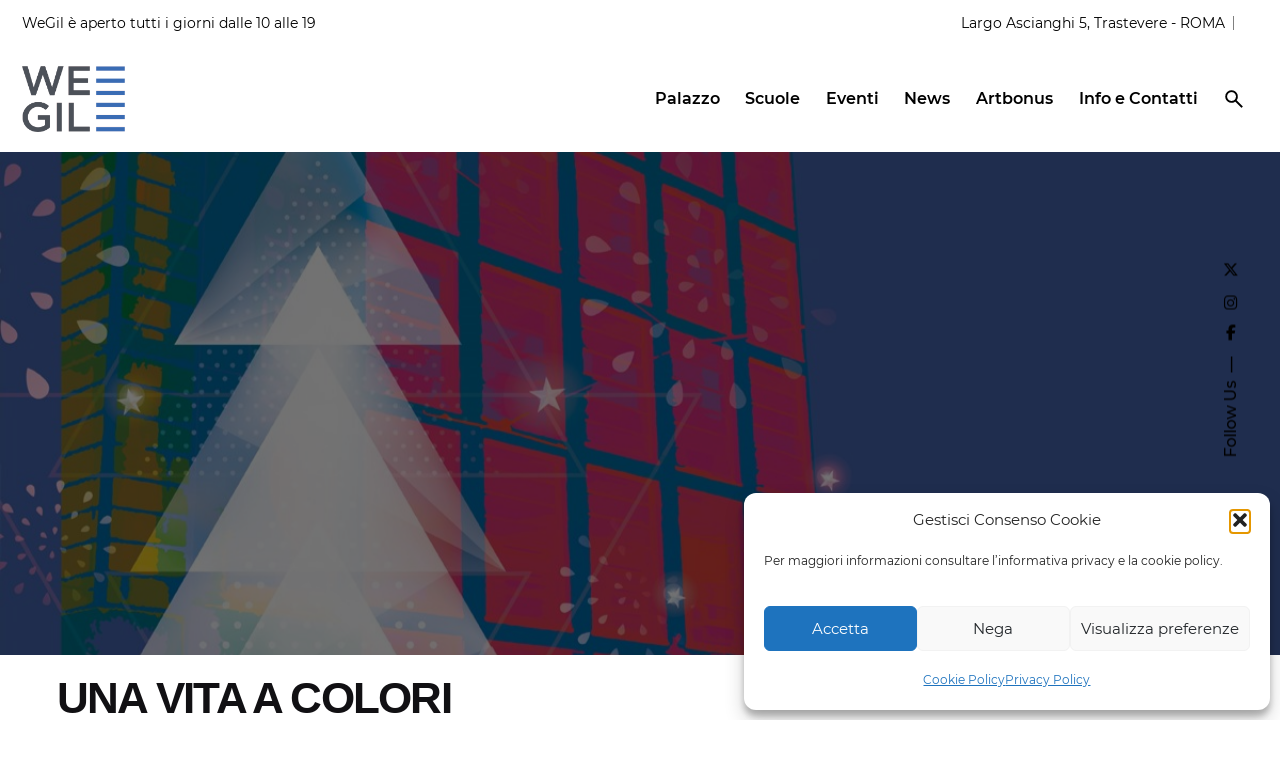

--- FILE ---
content_type: text/html; charset=UTF-8
request_url: https://wegil.it/attivita/una-vita-a-colori/
body_size: 23752
content:
<!DOCTYPE html>
<html lang="it">
<head>
	<meta charset="UTF-8">
	<meta name="viewport" content="width=device-width, initial-scale=1.0, maximum-scale=1, user-scalable=no">

	<title>UNA VITA A COLORI &#8211; WEGIL</title>
<script
  src="https://code.jquery.com/jquery-3.3.1.js"
  integrity="sha256-2Kok7MbOyxpgUVvAk/HJ2jigOSYS2auK4Pfzbm7uH60="
  crossorigin="anonymous"></script>
<link rel="stylesheet" href="https://maxcdn.bootstrapcdn.com/bootstrap/4.0.0/css/bootstrap.min.css" integrity="sha384-Gn5384xqQ1aoWXA+058RXPxPg6fy4IWvTNh0E263XmFcJlSAwiGgFAW/dAiS6JXm" crossorigin="anonymous">
<script src="https://maxcdn.bootstrapcdn.com/bootstrap/4.0.0/js/bootstrap.min.js" integrity="sha384-JZR6Spejh4U02d8jOt6vLEHfe/JQGiRRSQQxSfFWpi1MquVdAyjUar5+76PVCmYl" crossorigin="anonymous"></script>
<meta name='robots' content='max-image-preview:large' />
<link rel='dns-prefetch' href='//wegil.it' />
<link rel="alternate" type="application/rss+xml" title="WEGIL &raquo; Feed" href="https://wegil.it/feed/" />
<link rel="alternate" title="oEmbed (JSON)" type="application/json+oembed" href="https://wegil.it/wp-json/oembed/1.0/embed?url=https%3A%2F%2Fwegil.it%2Fattivita%2Funa-vita-a-colori%2F" />
<link rel="alternate" title="oEmbed (XML)" type="text/xml+oembed" href="https://wegil.it/wp-json/oembed/1.0/embed?url=https%3A%2F%2Fwegil.it%2Fattivita%2Funa-vita-a-colori%2F&#038;format=xml" />
<style id='wp-img-auto-sizes-contain-inline-css' type='text/css'>
img:is([sizes=auto i],[sizes^="auto," i]){contain-intrinsic-size:3000px 1500px}
/*# sourceURL=wp-img-auto-sizes-contain-inline-css */
</style>
<link rel='stylesheet' id='mec-select2-style-css' href='https://wegil.it/app/plugins/modern-events-calendar-lite/assets/packages/select2/select2.min.css?ver=7.15.0' type='text/css' media='all' />
<link rel='stylesheet' id='mec-font-icons-css' href='https://wegil.it/app/plugins/modern-events-calendar-lite/assets/css/iconfonts.css?ver=7.15.0' type='text/css' media='all' />
<link rel='stylesheet' id='mec-frontend-style-css' href='https://wegil.it/app/plugins/modern-events-calendar-lite/assets/css/frontend.min.css?ver=7.15.0' type='text/css' media='all' />
<link rel='stylesheet' id='mec-tooltip-style-css' href='https://wegil.it/app/plugins/modern-events-calendar-lite/assets/packages/tooltip/tooltip.css?ver=7.15.0' type='text/css' media='all' />
<link rel='stylesheet' id='mec-tooltip-shadow-style-css' href='https://wegil.it/app/plugins/modern-events-calendar-lite/assets/packages/tooltip/tooltipster-sideTip-shadow.min.css?ver=7.15.0' type='text/css' media='all' />
<link rel='stylesheet' id='featherlight-css' href='https://wegil.it/app/plugins/modern-events-calendar-lite/assets/packages/featherlight/featherlight.css?ver=7.15.0' type='text/css' media='all' />
<link rel='stylesheet' id='mec-lity-style-css' href='https://wegil.it/app/plugins/modern-events-calendar-lite/assets/packages/lity/lity.min.css?ver=7.15.0' type='text/css' media='all' />
<link rel='stylesheet' id='mec-general-calendar-style-css' href='https://wegil.it/app/plugins/modern-events-calendar-lite/assets/css/mec-general-calendar.css?ver=7.15.0' type='text/css' media='all' />
<link rel='stylesheet' id='sbi_styles-css' href='https://wegil.it/app/plugins/instagram-feed/css/sbi-styles.min.css?ver=6.10.0' type='text/css' media='all' />
<style id='wp-emoji-styles-inline-css' type='text/css'>

	img.wp-smiley, img.emoji {
		display: inline !important;
		border: none !important;
		box-shadow: none !important;
		height: 1em !important;
		width: 1em !important;
		margin: 0 0.07em !important;
		vertical-align: -0.1em !important;
		background: none !important;
		padding: 0 !important;
	}
/*# sourceURL=wp-emoji-styles-inline-css */
</style>
<style id='wp-block-library-inline-css' type='text/css'>
:root{--wp-block-synced-color:#7a00df;--wp-block-synced-color--rgb:122,0,223;--wp-bound-block-color:var(--wp-block-synced-color);--wp-editor-canvas-background:#ddd;--wp-admin-theme-color:#007cba;--wp-admin-theme-color--rgb:0,124,186;--wp-admin-theme-color-darker-10:#006ba1;--wp-admin-theme-color-darker-10--rgb:0,107,160.5;--wp-admin-theme-color-darker-20:#005a87;--wp-admin-theme-color-darker-20--rgb:0,90,135;--wp-admin-border-width-focus:2px}@media (min-resolution:192dpi){:root{--wp-admin-border-width-focus:1.5px}}.wp-element-button{cursor:pointer}:root .has-very-light-gray-background-color{background-color:#eee}:root .has-very-dark-gray-background-color{background-color:#313131}:root .has-very-light-gray-color{color:#eee}:root .has-very-dark-gray-color{color:#313131}:root .has-vivid-green-cyan-to-vivid-cyan-blue-gradient-background{background:linear-gradient(135deg,#00d084,#0693e3)}:root .has-purple-crush-gradient-background{background:linear-gradient(135deg,#34e2e4,#4721fb 50%,#ab1dfe)}:root .has-hazy-dawn-gradient-background{background:linear-gradient(135deg,#faaca8,#dad0ec)}:root .has-subdued-olive-gradient-background{background:linear-gradient(135deg,#fafae1,#67a671)}:root .has-atomic-cream-gradient-background{background:linear-gradient(135deg,#fdd79a,#004a59)}:root .has-nightshade-gradient-background{background:linear-gradient(135deg,#330968,#31cdcf)}:root .has-midnight-gradient-background{background:linear-gradient(135deg,#020381,#2874fc)}:root{--wp--preset--font-size--normal:16px;--wp--preset--font-size--huge:42px}.has-regular-font-size{font-size:1em}.has-larger-font-size{font-size:2.625em}.has-normal-font-size{font-size:var(--wp--preset--font-size--normal)}.has-huge-font-size{font-size:var(--wp--preset--font-size--huge)}.has-text-align-center{text-align:center}.has-text-align-left{text-align:left}.has-text-align-right{text-align:right}.has-fit-text{white-space:nowrap!important}#end-resizable-editor-section{display:none}.aligncenter{clear:both}.items-justified-left{justify-content:flex-start}.items-justified-center{justify-content:center}.items-justified-right{justify-content:flex-end}.items-justified-space-between{justify-content:space-between}.screen-reader-text{border:0;clip-path:inset(50%);height:1px;margin:-1px;overflow:hidden;padding:0;position:absolute;width:1px;word-wrap:normal!important}.screen-reader-text:focus{background-color:#ddd;clip-path:none;color:#444;display:block;font-size:1em;height:auto;left:5px;line-height:normal;padding:15px 23px 14px;text-decoration:none;top:5px;width:auto;z-index:100000}html :where(.has-border-color){border-style:solid}html :where([style*=border-top-color]){border-top-style:solid}html :where([style*=border-right-color]){border-right-style:solid}html :where([style*=border-bottom-color]){border-bottom-style:solid}html :where([style*=border-left-color]){border-left-style:solid}html :where([style*=border-width]){border-style:solid}html :where([style*=border-top-width]){border-top-style:solid}html :where([style*=border-right-width]){border-right-style:solid}html :where([style*=border-bottom-width]){border-bottom-style:solid}html :where([style*=border-left-width]){border-left-style:solid}html :where(img[class*=wp-image-]){height:auto;max-width:100%}:where(figure){margin:0 0 1em}html :where(.is-position-sticky){--wp-admin--admin-bar--position-offset:var(--wp-admin--admin-bar--height,0px)}@media screen and (max-width:600px){html :where(.is-position-sticky){--wp-admin--admin-bar--position-offset:0px}}

/*# sourceURL=wp-block-library-inline-css */
</style><style id='global-styles-inline-css' type='text/css'>
:root{--wp--preset--aspect-ratio--square: 1;--wp--preset--aspect-ratio--4-3: 4/3;--wp--preset--aspect-ratio--3-4: 3/4;--wp--preset--aspect-ratio--3-2: 3/2;--wp--preset--aspect-ratio--2-3: 2/3;--wp--preset--aspect-ratio--16-9: 16/9;--wp--preset--aspect-ratio--9-16: 9/16;--wp--preset--color--black: #000000;--wp--preset--color--cyan-bluish-gray: #abb8c3;--wp--preset--color--white: #ffffff;--wp--preset--color--pale-pink: #f78da7;--wp--preset--color--vivid-red: #cf2e2e;--wp--preset--color--luminous-vivid-orange: #ff6900;--wp--preset--color--luminous-vivid-amber: #fcb900;--wp--preset--color--light-green-cyan: #7bdcb5;--wp--preset--color--vivid-green-cyan: #00d084;--wp--preset--color--pale-cyan-blue: #8ed1fc;--wp--preset--color--vivid-cyan-blue: #0693e3;--wp--preset--color--vivid-purple: #9b51e0;--wp--preset--color--brand-color: #d90a2c;--wp--preset--color--beige-dark: #A1824F;--wp--preset--color--dark-strong: #24262B;--wp--preset--color--dark-light: #32353C;--wp--preset--color--grey-strong: #838998;--wp--preset--gradient--vivid-cyan-blue-to-vivid-purple: linear-gradient(135deg,rgb(6,147,227) 0%,rgb(155,81,224) 100%);--wp--preset--gradient--light-green-cyan-to-vivid-green-cyan: linear-gradient(135deg,rgb(122,220,180) 0%,rgb(0,208,130) 100%);--wp--preset--gradient--luminous-vivid-amber-to-luminous-vivid-orange: linear-gradient(135deg,rgb(252,185,0) 0%,rgb(255,105,0) 100%);--wp--preset--gradient--luminous-vivid-orange-to-vivid-red: linear-gradient(135deg,rgb(255,105,0) 0%,rgb(207,46,46) 100%);--wp--preset--gradient--very-light-gray-to-cyan-bluish-gray: linear-gradient(135deg,rgb(238,238,238) 0%,rgb(169,184,195) 100%);--wp--preset--gradient--cool-to-warm-spectrum: linear-gradient(135deg,rgb(74,234,220) 0%,rgb(151,120,209) 20%,rgb(207,42,186) 40%,rgb(238,44,130) 60%,rgb(251,105,98) 80%,rgb(254,248,76) 100%);--wp--preset--gradient--blush-light-purple: linear-gradient(135deg,rgb(255,206,236) 0%,rgb(152,150,240) 100%);--wp--preset--gradient--blush-bordeaux: linear-gradient(135deg,rgb(254,205,165) 0%,rgb(254,45,45) 50%,rgb(107,0,62) 100%);--wp--preset--gradient--luminous-dusk: linear-gradient(135deg,rgb(255,203,112) 0%,rgb(199,81,192) 50%,rgb(65,88,208) 100%);--wp--preset--gradient--pale-ocean: linear-gradient(135deg,rgb(255,245,203) 0%,rgb(182,227,212) 50%,rgb(51,167,181) 100%);--wp--preset--gradient--electric-grass: linear-gradient(135deg,rgb(202,248,128) 0%,rgb(113,206,126) 100%);--wp--preset--gradient--midnight: linear-gradient(135deg,rgb(2,3,129) 0%,rgb(40,116,252) 100%);--wp--preset--font-size--small: 14px;--wp--preset--font-size--medium: 20px;--wp--preset--font-size--large: 17px;--wp--preset--font-size--x-large: 42px;--wp--preset--font-size--extra-small: 13px;--wp--preset--font-size--normal: 15px;--wp--preset--font-size--larger: 20px;--wp--preset--spacing--20: 0.44rem;--wp--preset--spacing--30: 0.67rem;--wp--preset--spacing--40: 1rem;--wp--preset--spacing--50: 1.5rem;--wp--preset--spacing--60: 2.25rem;--wp--preset--spacing--70: 3.38rem;--wp--preset--spacing--80: 5.06rem;--wp--preset--shadow--natural: 6px 6px 9px rgba(0, 0, 0, 0.2);--wp--preset--shadow--deep: 12px 12px 50px rgba(0, 0, 0, 0.4);--wp--preset--shadow--sharp: 6px 6px 0px rgba(0, 0, 0, 0.2);--wp--preset--shadow--outlined: 6px 6px 0px -3px rgb(255, 255, 255), 6px 6px rgb(0, 0, 0);--wp--preset--shadow--crisp: 6px 6px 0px rgb(0, 0, 0);}:where(.is-layout-flex){gap: 0.5em;}:where(.is-layout-grid){gap: 0.5em;}body .is-layout-flex{display: flex;}.is-layout-flex{flex-wrap: wrap;align-items: center;}.is-layout-flex > :is(*, div){margin: 0;}body .is-layout-grid{display: grid;}.is-layout-grid > :is(*, div){margin: 0;}:where(.wp-block-columns.is-layout-flex){gap: 2em;}:where(.wp-block-columns.is-layout-grid){gap: 2em;}:where(.wp-block-post-template.is-layout-flex){gap: 1.25em;}:where(.wp-block-post-template.is-layout-grid){gap: 1.25em;}.has-black-color{color: var(--wp--preset--color--black) !important;}.has-cyan-bluish-gray-color{color: var(--wp--preset--color--cyan-bluish-gray) !important;}.has-white-color{color: var(--wp--preset--color--white) !important;}.has-pale-pink-color{color: var(--wp--preset--color--pale-pink) !important;}.has-vivid-red-color{color: var(--wp--preset--color--vivid-red) !important;}.has-luminous-vivid-orange-color{color: var(--wp--preset--color--luminous-vivid-orange) !important;}.has-luminous-vivid-amber-color{color: var(--wp--preset--color--luminous-vivid-amber) !important;}.has-light-green-cyan-color{color: var(--wp--preset--color--light-green-cyan) !important;}.has-vivid-green-cyan-color{color: var(--wp--preset--color--vivid-green-cyan) !important;}.has-pale-cyan-blue-color{color: var(--wp--preset--color--pale-cyan-blue) !important;}.has-vivid-cyan-blue-color{color: var(--wp--preset--color--vivid-cyan-blue) !important;}.has-vivid-purple-color{color: var(--wp--preset--color--vivid-purple) !important;}.has-black-background-color{background-color: var(--wp--preset--color--black) !important;}.has-cyan-bluish-gray-background-color{background-color: var(--wp--preset--color--cyan-bluish-gray) !important;}.has-white-background-color{background-color: var(--wp--preset--color--white) !important;}.has-pale-pink-background-color{background-color: var(--wp--preset--color--pale-pink) !important;}.has-vivid-red-background-color{background-color: var(--wp--preset--color--vivid-red) !important;}.has-luminous-vivid-orange-background-color{background-color: var(--wp--preset--color--luminous-vivid-orange) !important;}.has-luminous-vivid-amber-background-color{background-color: var(--wp--preset--color--luminous-vivid-amber) !important;}.has-light-green-cyan-background-color{background-color: var(--wp--preset--color--light-green-cyan) !important;}.has-vivid-green-cyan-background-color{background-color: var(--wp--preset--color--vivid-green-cyan) !important;}.has-pale-cyan-blue-background-color{background-color: var(--wp--preset--color--pale-cyan-blue) !important;}.has-vivid-cyan-blue-background-color{background-color: var(--wp--preset--color--vivid-cyan-blue) !important;}.has-vivid-purple-background-color{background-color: var(--wp--preset--color--vivid-purple) !important;}.has-black-border-color{border-color: var(--wp--preset--color--black) !important;}.has-cyan-bluish-gray-border-color{border-color: var(--wp--preset--color--cyan-bluish-gray) !important;}.has-white-border-color{border-color: var(--wp--preset--color--white) !important;}.has-pale-pink-border-color{border-color: var(--wp--preset--color--pale-pink) !important;}.has-vivid-red-border-color{border-color: var(--wp--preset--color--vivid-red) !important;}.has-luminous-vivid-orange-border-color{border-color: var(--wp--preset--color--luminous-vivid-orange) !important;}.has-luminous-vivid-amber-border-color{border-color: var(--wp--preset--color--luminous-vivid-amber) !important;}.has-light-green-cyan-border-color{border-color: var(--wp--preset--color--light-green-cyan) !important;}.has-vivid-green-cyan-border-color{border-color: var(--wp--preset--color--vivid-green-cyan) !important;}.has-pale-cyan-blue-border-color{border-color: var(--wp--preset--color--pale-cyan-blue) !important;}.has-vivid-cyan-blue-border-color{border-color: var(--wp--preset--color--vivid-cyan-blue) !important;}.has-vivid-purple-border-color{border-color: var(--wp--preset--color--vivid-purple) !important;}.has-vivid-cyan-blue-to-vivid-purple-gradient-background{background: var(--wp--preset--gradient--vivid-cyan-blue-to-vivid-purple) !important;}.has-light-green-cyan-to-vivid-green-cyan-gradient-background{background: var(--wp--preset--gradient--light-green-cyan-to-vivid-green-cyan) !important;}.has-luminous-vivid-amber-to-luminous-vivid-orange-gradient-background{background: var(--wp--preset--gradient--luminous-vivid-amber-to-luminous-vivid-orange) !important;}.has-luminous-vivid-orange-to-vivid-red-gradient-background{background: var(--wp--preset--gradient--luminous-vivid-orange-to-vivid-red) !important;}.has-very-light-gray-to-cyan-bluish-gray-gradient-background{background: var(--wp--preset--gradient--very-light-gray-to-cyan-bluish-gray) !important;}.has-cool-to-warm-spectrum-gradient-background{background: var(--wp--preset--gradient--cool-to-warm-spectrum) !important;}.has-blush-light-purple-gradient-background{background: var(--wp--preset--gradient--blush-light-purple) !important;}.has-blush-bordeaux-gradient-background{background: var(--wp--preset--gradient--blush-bordeaux) !important;}.has-luminous-dusk-gradient-background{background: var(--wp--preset--gradient--luminous-dusk) !important;}.has-pale-ocean-gradient-background{background: var(--wp--preset--gradient--pale-ocean) !important;}.has-electric-grass-gradient-background{background: var(--wp--preset--gradient--electric-grass) !important;}.has-midnight-gradient-background{background: var(--wp--preset--gradient--midnight) !important;}.has-small-font-size{font-size: var(--wp--preset--font-size--small) !important;}.has-medium-font-size{font-size: var(--wp--preset--font-size--medium) !important;}.has-large-font-size{font-size: var(--wp--preset--font-size--large) !important;}.has-x-large-font-size{font-size: var(--wp--preset--font-size--x-large) !important;}
/*# sourceURL=global-styles-inline-css */
</style>

<style id='classic-theme-styles-inline-css' type='text/css'>
/*! This file is auto-generated */
.wp-block-button__link{color:#fff;background-color:#32373c;border-radius:9999px;box-shadow:none;text-decoration:none;padding:calc(.667em + 2px) calc(1.333em + 2px);font-size:1.125em}.wp-block-file__button{background:#32373c;color:#fff;text-decoration:none}
/*# sourceURL=/wp-includes/css/classic-themes.min.css */
</style>
<link rel='stylesheet' id='cmplz-general-css' href='https://wegil.it/app/plugins/complianz/assets/css/cookieblocker.min.css?ver=1767193168' type='text/css' media='all' />
<link rel='stylesheet' id='ohio-style-css' href='https://wegil.it/app/themes/ohio-child/style.css?ver=1.0.0' type='text/css' media='all' />
<style id='ohio-style-inline-css' type='text/css'>
 :root{--clb-color-primary:#d90a2c;--clb-text-font-family:'Montserrat', sans-serif;--clb-text-light-mode-font-family:'Montserrat', sans-serif;--clb-title-font-family:'Rubik', sans-serif;--clb-subtitle-font-family:'Rubik', sans-serif;}.heading .title .highlighted-text{background-image: linear-gradient(rgba(217,10,44,0.5), rgba(217,10,44,0.5));}#content {margin-top: 20px;}.subheader {margin-bottom: 10px;}.single-mec-events h2 {margin-top:20px;}.subheader ul:not(.select-options):not(.dd-options).left > li:first-child {padding-left: 100px;}.subheader ul:not(.select-options):not(.dd-options).right > li:last-child {padding-right: 100px;}.site-header .header-wrap {padding: 0px 100px;}.subheader ul:not(.select-options):not(.dd-options).right > li:before {display: none;}p > a{color:#ce3f45; text-decoration:underline}.site-header:not(.mobile-header) .nav-item .contatti-btn a {padding: 7px 15px;}.event-color {display:none;}.evento-headline.without-cap { padding-top: 0px;}.titolo-evento{position: relative; top: 135px;}.mec-single-event .mec-events-meta-group-booking, .mec-single-event .mec-frontbox {padding: 10px 15px; border: none; box-shadow: 0 2px 0 0 rgb(0 0 0 / 2%);}abbr, acronym {border-bottom: none;cursor: inherit;}.clb-gallery-lightbox .close-bar {margin-top:80px;}.clb-post-meta{display:none;}.post-meta-estimate{display:none;}.breadcrumbs .page-container {display:none;}.loghi-footer {display:inline;}.mec-holding-status-ongoing {display:none;}.mec-single-event-category  {display:none;}//MODAL NEWSLETTER.form-control {color: #495057;}.modal-search-bar {background-color: #efeff3;padding: 25px 10px !important;border-radius: 10px !important;width: 100% !important;border: 1px solid #ced4da !important;}.close-button {background: none;border: 0px;}.search-icon {cursor: pointer;width: 50px;height: 50px;background: rgb(231, 4, 89);background: linear-gradient(90deg, rgba(231, 4, 89, 1) 0%, rgba(195, 28, 53, 1) 55%, rgba(195, 28, 53, 1) 100%);border-radius: 50%;margin-left: 10px;text-align: center;display: block;float: right;}.search-icon svg {width: 27px;height: 27px;fill: none;stroke-width: 3;stroke-linecap: round;stroke-linejoin: round;stroke: #fff;margin: 11px auto 0px auto;}modalNL .modal-content {border: 0px;border-radius: 30px!important;-webkit-box-shadow: 0px 8px 20px 0px rgb(0 0 0 / 20%);-moz-box-shadow: 0px 8px 20px 0px rgba(0, 0, 0, 0.2);box-shadow: 0px 8px 20px 0px rgb(0 0 0 / 20%);}.modal-content {border: 0px;border-radius: 0rem 0rem 1rem 1rem;}.modal-content {position: relative;display: -ms-flexbox;display: flex;-ms-flex-direction: column;flex-direction: column;width: 100%;pointer-events: auto;background-color: #fff;background-clip: padding-box;border: 1px solid rgba(0,0,0,.2);border-radius: 0.3rem;outline: 0;}.modalNL .modal-content {border: 0px;border-radius: 30px!important;-webkit-box-shadow: 0px 8px 20px 0px rgb(0 0 0 / 20%);-moz-box-shadow: 0px 8px 20px 0px rgba(0, 0, 0, 0.2);box-shadow: 0px 8px 20px 0px rgb(0 0 0 / 20%);}.modalNL .modal-title {border: 0px;padding-top: 6px;font-size: 2rem !important;margin-top: 0!important;}.modal-title {margin-bottom: 0;line-height: 1.5;}.form-check-input {position: absolute;margin-top: 0.3rem;margin-left: -1.25rem;}.form-check-label {margin-bottom: 25px;margin-top: 25px;padding-left:30px  !important;}.data-griglia, .start-date-evento, .end-date-evento {color:#FFF;}.cmplz-buttons, .cmplz-buttons button {background: inherit;}.cmplz-cookiebanner .cmplz-buttons .cmplz-btn.cmplz-view-preferences {color: #212529 !important;}.cmplz-cookiebanner .cmplz-buttons .cmplz-btn.cmplz-deny {color: #212529 !important;}.evento-riga-home .vc_btn3-container a {font-weight: bold;}.evento-riga-home .vc_btn3-container a:hover {background-color: #ff0000 !important;}.single-mec-events .mec-wrap p {font-size: 17px}.vc_gitem-post-data {padding: 0 10px;}#content {margin-top: 20px;}.subheader {margin-bottom: 10px;}.single-mec-events h2 {margin-top:20px;}.subheader ul:not(.select-options):not(.dd-options).left > li:first-child {padding-left: 100px;}.subheader ul:not(.select-options):not(.dd-options).right > li:last-child {padding-right: 100px;}.site-header .header-wrap {padding: 0px 100px;}.subheader ul:not(.select-options):not(.dd-options).right > li:before {display: none;}p > a{color:#ce3f45; text-decoration:underline}.site-header:not(.mobile-header) .nav-item .contatti-btn a {padding: 7px 15px;}.event-color {display:none;}.evento-headline.without-cap { padding-top: 0px;}.titolo-evento{position: relative; top: 135px;}.mec-single-event .mec-events-meta-group-booking, .mec-single-event .mec-frontbox {padding: 10px 15px; border: none; box-shadow: 0 2px 0 0 rgb(0 0 0 / 2%);}abbr, acronym {border-bottom: none;cursor: inherit;}.clb-gallery-lightbox .close-bar {margin-top:80px;}.clb-post-meta{display:none;}.post-meta-estimate{display:none;}.breadcrumbs .page-container {display:none;}.loghi-footer {display:inline;}.mec-holding-status-ongoing {display:none;}.mec-single-event-category  {display:none;}//MODAL NEWSLETTER.form-control {color: #495057;}.modal-search-bar {background-color: #efeff3;padding: 25px 10px !important;border-radius: 10px !important;width: 100% !important;border: 1px solid #ced4da !important;}.close-button {background: none;border: 0px;}.search-icon {cursor: pointer;width: 50px;height: 50px;background: rgb(231, 4, 89);background: linear-gradient(90deg, rgba(231, 4, 89, 1) 0%, rgba(195, 28, 53, 1) 55%, rgba(195, 28, 53, 1) 100%);border-radius: 50%;margin-left: 10px;text-align: center;display: block;float: right;}.search-icon svg {width: 27px;height: 27px;fill: none;stroke-width: 3;stroke-linecap: round;stroke-linejoin: round;stroke: #fff;margin: 11px auto 0px auto;}modalNL .modal-content {border: 0px;border-radius: 30px!important;-webkit-box-shadow: 0px 8px 20px 0px rgb(0 0 0 / 20%);-moz-box-shadow: 0px 8px 20px 0px rgba(0, 0, 0, 0.2);box-shadow: 0px 8px 20px 0px rgb(0 0 0 / 20%);}.modal-content {border: 0px;border-radius: 0rem 0rem 1rem 1rem;}.modal-content {position: relative;display: -ms-flexbox;display: flex;-ms-flex-direction: column;flex-direction: column;width: 100%;pointer-events: auto;background-color: #fff;background-clip: padding-box;border: 1px solid rgba(0,0,0,.2);border-radius: 0.3rem;outline: 0;}.modalNL .modal-content {border: 0px;border-radius: 30px!important;-webkit-box-shadow: 0px 8px 20px 0px rgb(0 0 0 / 20%);-moz-box-shadow: 0px 8px 20px 0px rgba(0, 0, 0, 0.2);box-shadow: 0px 8px 20px 0px rgb(0 0 0 / 20%);}.modalNL .modal-title {border: 0px;padding-top: 6px;font-size: 2rem !important;margin-top: 0!important;}.modal-title {margin-bottom: 0;line-height: 1.5;}.form-check-input {position: absolute;margin-top: 0.3rem;margin-left: -1.25rem;}.form-check-label {margin-bottom: 25px;margin-top: 25px;padding-left:30px  !important;}.data-griglia, .start-date-evento, .end-date-evento {color:#FFF;}.cmplz-buttons, .cmplz-buttons button {background: inherit;}.cmplz-cookiebanner .cmplz-buttons .cmplz-btn.cmplz-view-preferences {color: #212529 !important;}.cmplz-cookiebanner .cmplz-buttons .cmplz-btn.cmplz-deny {color: #212529 !important;}.evento-riga-home .vc_btn3-container a {font-weight: bold;}.evento-riga-home .vc_btn3-container a:hover {background-color: #ff0000 !important;}.single-mec-events .mec-wrap p {font-size: 17px}.vc_gitem-post-data {padding: 0 10px;}.site-footer .page-container{--clb-container-width:1300px;}.site-footer{background-color:#efefef;}.site-footer .widget-title{color:#6a696c;}.site-footer h6,.site-footer .widgets,.site-footer .scroll-top,.site-footer .color-switcher-item.dark,.site-footer .button,.site-footer input,.site-footer-copyright{color:rgba(0,0,0,0.8);}.site-footer-copyright{background-color:#e8e8e8;}.site-footer-copyright .holder{color:#000000;}.header-wrap.page-container:not(.-full-w){--clb-container-width:1300px;}.header:not(.-sticky):not(.-mobile) .menu-blank,.header:not(.-sticky):not(.-mobile) .menu > li > a,.header:not(.-sticky) .hamburger-outer,.header:not(.-sticky) .branding-title,.header:not(.-sticky) .icon-button:not(.-overlay-button):not(.-small):not(.-extra-small),.header:not(.-sticky) .cart-button-total a,.header:not(.-sticky) .lang-dropdown{font-weight:700;}.subheader{background-color:#ce3f45;}.subheader,.subheader a{color:#ffffff;}@media screen and (max-width: 768px) { .header,.slide-in-overlay{opacity: 0;}}.popup-subscribe .thumbnail{background-color:;background-image:url('https://test.laitspa.it/portali/wegil/app/uploads/2021/02/ga5.jpg');background-size:cover;background-position:center center;background-repeat:no-repeat;}:root{--clb-container-width:1200;}.page-headline::after{background-color:rgba(0,0,0,0.55);}.page-headline .title{font-weight:400;color:#ffffff;} @media screen and (min-width:1181px){body {font-family: "Montserrat" !important;}b, strong {font-weight: bold;}.nav {font-weight: 700 !important;}.start-date-evento {text-align:right}.end-date-evento {text-align:left}.header .branding .logo img,.header .branding .logo-mobile img,.header .branding .logo-sticky-mobile img,.header .branding .logo-dynamic img{min-height:66px; height:66px;}} @media screen and (min-width:769px) and (max-width:1180px){.header .branding .logo img,.header .branding .logo-mobile img,.header .branding .logo-sticky-mobile img,.header .branding .logo-dynamic img{min-height:66px; height:66px;}} @media screen and (max-width:768px){.subheader ul.left {float:none}.subheader ul.right{float:none}.subheader ul:not(.select-options):not(.dd-options).left > li:first-child {padding-left: 0px;}.subheader ul:not(.select-options):not(.dd-options).right > li:last-child {padding-right: 0px;}.mobile-space-home-button{margin-top:30px;}.site-footer .custom-html-widget{text-align:center;}.custom-html-widget #media_image-6 {margin-top:50px; display: block;}h1.clb-title {padding-top:180px;}.site-footer .site-info-holder {padding-bottom: 7.4vh;}#cookie-law-info-bar[data-cli-style="cli-style-v2"]{padding-bottom:70px}.start-date-evento {width:48%; display:inline-block;text-align:right;}.end-date-evento {width:48%; display:inline-block;}.header .branding .logo img,.header .branding .logo-mobile img,.header .branding .logo-sticky-mobile img,.header .branding .logo-dynamic img{min-height:66px; height:66px;}}
/*# sourceURL=ohio-style-inline-css */
</style>
<link rel='stylesheet' id='icon-pack-fontawesome-css' href='https://wegil.it/app/themes/ohio/assets/fonts/fa/css/all.css?ver=6.9' type='text/css' media='all' />
<link rel='stylesheet' id='parent-style-css' href='https://wegil.it/app/themes/ohio/style.css?ver=6.9' type='text/css' media='all' />
<link rel='stylesheet' id='local-fonts-css' href='https://wegil.it/app/themes/ohio-child/fonts.css?ver=6.9' type='text/css' media='all' />
<script type="text/javascript" src="https://wegil.it/wp/wp-includes/js/jquery/jquery.min.js?ver=3.7.1" id="jquery-core-js"></script>
<script type="text/javascript" src="https://wegil.it/wp/wp-includes/js/jquery/jquery-migrate.min.js?ver=3.4.1" id="jquery-migrate-js"></script>
<link rel="EditURI" type="application/rsd+xml" title="RSD" href="https://wegil.it/wp/xmlrpc.php?rsd" />
<meta name="generator" content="WordPress 6.9" />
<link rel="canonical" href="https://wegil.it/attivita/una-vita-a-colori/" />
<link rel='shortlink' href='https://wegil.it/?p=218751' />
<!-- Stream WordPress user activity plugin v4.1.1 -->
			<style>.cmplz-hidden {
					display: none !important;
				}</style><meta name="generator" content="Powered by WPBakery Page Builder - drag and drop page builder for WordPress."/>
<link rel="icon" href="https://wegil.it/app/uploads/2021/10/cropped-favicon-32x32.png" sizes="32x32" />
<link rel="icon" href="https://wegil.it/app/uploads/2021/10/cropped-favicon-192x192.png" sizes="192x192" />
<link rel="apple-touch-icon" href="https://wegil.it/app/uploads/2021/10/cropped-favicon-180x180.png" />
<meta name="msapplication-TileImage" content="https://wegil.it/app/uploads/2021/10/cropped-favicon-270x270.png" />
<noscript><style> .wpb_animate_when_almost_visible { opacity: 1; }</style></noscript><style>:root,::before,::after{--mec-heading-font-family: 'Rubik';--mec-paragraph-font-family: 'Montserrat';--mec-color-skin: #e53f51;--mec-color-skin-rgba-1: rgba(229,63,81,.25);--mec-color-skin-rgba-2: rgba(229,63,81,.5);--mec-color-skin-rgba-3: rgba(229,63,81,.75);--mec-color-skin-rgba-4: rgba(229,63,81,.11);--mec-container-normal-width: 1196px;--mec-container-large-width: 1690px;--mec-title-color: #000000;--mec-title-color-hover: #dd3333;--mec-fes-main-color: #40d9f1;--mec-fes-main-color-rgba-1: rgba(64, 217, 241, 0.12);--mec-fes-main-color-rgba-2: rgba(64, 217, 241, 0.23);--mec-fes-main-color-rgba-3: rgba(64, 217, 241, 0.03);--mec-fes-main-color-rgba-4: rgba(64, 217, 241, 0.3);--mec-fes-main-color-rgba-5: rgb(64 217 241 / 7%);--mec-fes-main-color-rgba-6: rgba(64, 217, 241, 0.2);--mec-fluent-main-color: #ade7ff;--mec-fluent-main-color-rgba-1: rgba(173, 231, 255, 0.3);--mec-fluent-main-color-rgba-2: rgba(173, 231, 255, 0.8);--mec-fluent-main-color-rgba-3: rgba(173, 231, 255, 0.1);--mec-fluent-main-color-rgba-4: rgba(173, 231, 255, 0.2);--mec-fluent-main-color-rgba-5: rgba(173, 231, 255, 0.7);--mec-fluent-main-color-rgba-6: rgba(173, 231, 255, 0.7);--mec-fluent-bold-color: #00acf8;--mec-fluent-bg-hover-color: #ebf9ff;--mec-fluent-bg-color: #f5f7f8;--mec-fluent-second-bg-color: #d6eef9;}.mec-wrap, .mec-wrap div:not([class^="elementor-"]), .lity-container, .mec-wrap h1, .mec-wrap h2, .mec-wrap h3, .mec-wrap h4, .mec-wrap h5, .mec-wrap h6, .entry-content .mec-wrap h1, .entry-content .mec-wrap h2, .entry-content .mec-wrap h3, .entry-content .mec-wrap h4, .entry-content .mec-wrap h5, .entry-content .mec-wrap h6, .mec-wrap .mec-totalcal-box input[type="submit"], .mec-wrap .mec-totalcal-box .mec-totalcal-view span, .mec-agenda-event-title a, .lity-content .mec-events-meta-group-booking select, .lity-content .mec-book-ticket-variation h5, .lity-content .mec-events-meta-group-booking input[type="number"], .lity-content .mec-events-meta-group-booking input[type="text"], .lity-content .mec-events-meta-group-booking input[type="email"],.mec-organizer-item a, .mec-single-event .mec-events-meta-group-booking ul.mec-book-tickets-container li.mec-book-ticket-container label{ font-family: "Montserrat", -apple-system, BlinkMacSystemFont, "Segoe UI", Roboto, sans-serif;}.mec-event-content p, .mec-search-bar-result .mec-event-detail{ font-family: Roboto, sans-serif;} .mec-wrap .mec-totalcal-box input, .mec-wrap .mec-totalcal-box select, .mec-checkboxes-search .mec-searchbar-category-wrap, .mec-wrap .mec-totalcal-box .mec-totalcal-view span{ font-family: "Roboto", Helvetica, Arial, sans-serif; }.mec-event-grid-modern .event-grid-modern-head .mec-event-day, .mec-event-list-minimal .mec-time-details, .mec-event-list-minimal .mec-event-detail, .mec-event-list-modern .mec-event-detail, .mec-event-grid-minimal .mec-time-details, .mec-event-grid-minimal .mec-event-detail, .mec-event-grid-simple .mec-event-detail, .mec-event-cover-modern .mec-event-place, .mec-event-cover-clean .mec-event-place, .mec-calendar .mec-event-article .mec-localtime-details div, .mec-calendar .mec-event-article .mec-event-detail, .mec-calendar.mec-calendar-daily .mec-calendar-d-top h2, .mec-calendar.mec-calendar-daily .mec-calendar-d-top h3, .mec-toggle-item-col .mec-event-day, .mec-weather-summary-temp{ font-family: "Roboto", sans-serif; } .mec-fes-form, .mec-fes-list, .mec-fes-form input, .mec-event-date .mec-tooltip .box, .mec-event-status .mec-tooltip .box, .ui-datepicker.ui-widget, .mec-fes-form button[type="submit"].mec-fes-sub-button, .mec-wrap .mec-timeline-events-container p, .mec-wrap .mec-timeline-events-container h4, .mec-wrap .mec-timeline-events-container div, .mec-wrap .mec-timeline-events-container a, .mec-wrap .mec-timeline-events-container span{ font-family: -apple-system, BlinkMacSystemFont, "Segoe UI", Roboto, sans-serif !important; }</style><style>.entry-content .mec-wrap h3{font-weight:600;}

.mec-event-list-standard .mec-event-article {
    border: none;
}

.mec-event-list-standard .mec-event-meta-wrap {
    border-left: none;
}



.mec-wrap.colorskin-custom .mec-calendar .mec-calendar-events-side .mec-table-side-day {border:none;}

.mec-wrap .mec-color-before :before {color:#2355AE;}

.mec-event-list-standard .mec-date-details:before, .mec-event-list-standard .mec-time-details:before{
    left: 3px;
    font-size: 20px;
}

.mec-event-list-standard .mec-event-content {
    padding-top: 0px; 
    padding-right: 30px; 
}

.mec-event-footer {
    position: relative;
    border-top: none;
    padding: 20px;
    min-height: 80px;
    margin: 0;
    background: #FFF;
}


.mec-event-footer .mec-booking-button {
    background: #D8243F;
    color: #FFF;
    border: 1px solid #e8e8e8;
    position: absolute;
    top: 0px;
    left: 330px;
right: 58%;
   
}

.mec-wrap p {    color: #000;
    font-size: 17px;
    font-weight: 400;
    line-height: 1.65;}
.mec-holding-status-expired {display:none;}
.mec-single-event .mec-event-meta dd {color: #000; font-size: 16px;}
.mec-single-event .mec-event-meta dd {
    margin: 0;
    padding-left: 0px; 
}

.mec-event-cost, .mec-event-more-info, .mec-event-website, .mec-events-meta-date, .mec-single-event-additional-organizers, .mec-single-event-category, .mec-single-event-date, .mec-single-event-label, .mec-single-event-location, .mec-single-event-organizer, .mec-single-event-time {
    background: #f7f7f761;
    padding: 12px 14px 8px;
    margin-bottom: 12px;
}

.mec-single-event .mec-event-meta .mec-events-event-cost {
    font-size: 17px;
}

.mec-single-event .mec-event-meta h5 {
    text-transform: uppercase;
    font-size: 20px;
    font-weight: 700;
    padding-bottom: 5px;
    display: inline;
    color: #000;
    padding-left: 10px;
}

h4.mec-event-title-wegil { font-weight: 500;}
.wegil-event-grid {border:none;}

.mec-event-grid-classic .mec-event-article  {border:none; box-shadow:none}</style>	<!--link rel="stylesheet" href="https://fonts.googleapis.com/icon?family=Material+Icons"-->
</head>
<body data-cmplz=1 class="wp-singular mec-events-template-default single single-mec-events postid-218751 wp-embed-responsive wp-theme-ohio wp-child-theme-ohio-child mec-theme-ohio group-blog ohio-theme-1.0.0 with-header-1 with-widget-divider with-left-mobile-hamburger with-post-type_1 with-subheader with-headline with-sticky-header with-breadcrumbs links-underline icon-buttons-animation wpb-js-composer js-comp-ver-8.7.2 vc_responsive">
	

	
    <ul class="elements-bar left -unlist dynamic-typo">

                    <li>

<a href="#" class="scroll-top -undash -unlink -small-t vc_hidden-md vc_hidden-sm vc_hidden-xs">

	
		<div class="scroll-top-bar">
			<div class="scroll-track"></div>
		</div>

	
	<div class="scroll-top-holder titles-typo">
		Scroll to top	</div>
</a>

</li>
        
    </ul>

    <ul class="elements-bar right -unlist dynamic-typo">

                    <li>
    <div class="social-bar">
        <ul class="social-bar-holder titles-typo -small-t -unlist icons vc_hidden-md">

                            <li class="caption">Follow Us</li>
            
                                            <li>
                    <a class="-unlink -undash facebook" href="https://www.facebook.com/WEGILTrastevere" target="_blank" rel="nofollow"><i class="fa-brands fa-facebook-f"></i>                    </a>
                </li>
                                            <li>
                    <a class="-unlink -undash instagram" href="https://www.instagram.com/wegil/" target="_blank" rel="nofollow"><i class="fa-brands fa-instagram"></i>                    </a>
                </li>
                                            <li>
                    <a class="-unlink -undash twitter" href="https://twitter.com/wegiltrastevere" target="_blank" rel="nofollow"><i class="fa-brands fa-x-twitter"></i>                    </a>
                </li>
                    </ul>
    </div>
</li>
                
    </ul>

	<div id="page" class="site">
		<a class="skip-link screen-reader-text" href="#main">Skip to content</a>
		
		
		
    <div class="subheader fixed">
        <div class="content">
            <div class="page-container top-part -full-w">

                                    <ul class="-left -unlist">
                                                    <li class="item">WeGil è aperto tutti i giorni dalle 10 alle 19</li>
                                            </ul>
                
                <ul class="-right -unlist">
                    
                    
                                                                        <li class="item">Largo Ascianghi 5, Trastevere - ROMA</li>
                                                    <li class="item"> <a href="./wegil2/contatti/"style="color:#FFF"><span class="material-icons">place</span></a></li>
                                                            </ul>
            </div>
        </div>
    </div>

		
<header id="masthead" class="header header-1 subheader_included extended-menu" data-header-fixed=true data-fixed-initial-offset=150>
	<div class="header-wrap">
		<div class="header-wrap-inner">
			<div class="left-part">

				
									<div class="mobile-hamburger -left">
						
<button class="hamburger-button" data-js="hamburger" aria-label="Hamburger">
    <div class="hamburger icon-button" tabindex="0">
        <i class="icon"></i>
    </div>
    </button>					</div>
				
				
<div class="branding">
	<a class="branding-title titles-typo -undash -unlink" href="https://wegil.it/" rel="home">
		<div class="logo">

			
				<img src="https://wegil.it/app/uploads/2021/10/logo.png" class=""  alt="WEGIL">
				
				
					</div>

		
		<div class="logo-sticky">

							
				<img src="https://wegil.it/app/uploads/2021/10/logo.png" class=""  alt="WEGIL">

				
			
		</div>

		
		<div class="logo-dynamic">
			<span class="dark hidden">
				
					<img src="https://wegil.it/app/uploads/2021/10/logo.png"  alt="WEGIL">

							</span>
			<span class="light hidden">
				
					<img src="https://wegil.it/app/uploads/2021/10/logo.png"  alt="WEGIL">

							</span>
		</div>
	</a>
</div>
	
			</div>
	        <div class="right-part">
	        	
	            
<nav id="site-navigation" class="nav with-mobile-menu with-highlighted-menu hide-mobile-menu-images hide-mobile-menu-descriptions" data-mobile-menu-second-click-link="">

    <div class="slide-in-overlay menu-slide-in-overlay">
        <div class="overlay"></div>
        <div class="close-bar">
            <button class="icon-button -overlay-button" data-js="close-popup" aria-label="Close">
                <i class="icon">
    <svg class="default" width="14" height="14" viewBox="0 0 14 14" fill="none" xmlns="http://www.w3.org/2000/svg">
        <path d="M14 1.41L12.59 0L7 5.59L1.41 0L0 1.41L5.59 7L0 12.59L1.41 14L7 8.41L12.59 14L14 12.59L8.41 7L14 1.41Z"></path>
    </svg>
</i>
            </button>

            
        </div>
        <div class="holder">
            <div id="mega-menu-wrap" class="nav-container">

                <ul id="menu-primary" class="menu"><li id="nav-menu-item-217490-696aafcdc0af6" class="mega-menu-item nav-item menu-item-depth-0 has-submenu "><a href="#" class="menu-link -undash -unlink main-menu-link item-title"><span>Palazzo</span><div class="has-submenu-icon">
				<i class="icon menu-plus">
					<svg width="14" height="14" viewBox="0 0 14 14" fill="none" xmlns="http://www.w3.org/2000/svg">
						<path d="M14 8H8V14H6V8H0V6H6V0H8V6H14V8Z"/>
					</svg>
				</i></div></a>
<ul class="menu-depth-1 sub-menu">
	<li id="nav-menu-item-217728-696aafcdc0b58" class="mega-menu-item sub-nav-item menu-item-depth-1 "><a href="https://wegil.it/presentazione/" class="menu-link -undash -unlink sub-menu-link "><span>WeGil</span></a></li>
	<li id="nav-menu-item-217678-696aafcdc0b91" class="mega-menu-item sub-nav-item menu-item-depth-1 "><a href="https://wegil.it/la-storia/" class="menu-link -undash -unlink sub-menu-link "><span>Storia</span></a></li>
	<li id="nav-menu-item-217677-696aafcdc0bc3" class="mega-menu-item sub-nav-item menu-item-depth-1 "><a href="https://wegil.it/larchitettura/" class="menu-link -undash -unlink sub-menu-link "><span>Architettura</span></a></li>
	<li id="nav-menu-item-217750-696aafcdc0bf0" class="mega-menu-item sub-nav-item menu-item-depth-1 "><a href="https://wegil.it/gli-spazi/" class="menu-link -undash -unlink sub-menu-link "><span>Spazi</span></a></li>
</ul>
</li>
<li id="nav-menu-item-217655-696aafcdc0c28" class="mega-menu-item nav-item menu-item-depth-0 has-submenu "><a href="#" class="menu-link -undash -unlink main-menu-link item-title"><span>Scuole</span><div class="has-submenu-icon">
				<i class="icon menu-plus">
					<svg width="14" height="14" viewBox="0 0 14 14" fill="none" xmlns="http://www.w3.org/2000/svg">
						<path d="M14 8H8V14H6V8H0V6H6V0H8V6H14V8Z"/>
					</svg>
				</i></div></a>
<ul class="menu-depth-1 sub-menu">
	<li id="nav-menu-item-217690-696aafcdc0c64" class="mega-menu-item sub-nav-item menu-item-depth-1 "><a href="https://wegil.it/scuola-darte-cinematografica-gian-maria-volonte/" class="menu-link -undash -unlink sub-menu-link "><span>Scuola d’arte cinematografica Gian Maria Volontè</span></a></li>
	<li id="nav-menu-item-217689-696aafcdc0c90" class="mega-menu-item sub-nav-item menu-item-depth-1 "><a href="https://wegil.it/campus-lo-spazio-di-formazione-della-regione-lazio/" class="menu-link -undash -unlink sub-menu-link "><span>ACL- Accademia di Cybersicurezza Lazio</span></a></li>
	<li id="nav-menu-item-217691-696aafcdc0cbe" class="mega-menu-item sub-nav-item menu-item-depth-1 "><a href="https://wegil.it/wegil-food-lab-accademia-del-cibo-arsial/" class="menu-link -undash -unlink sub-menu-link "><span>WeGil Food Lab</span></a></li>
</ul>
</li>
<li id="nav-menu-item-218105-696aafcdc0cee" class="mega-menu-item nav-item menu-item-depth-0 "><a href="https://wegil.it/eventi/" class="menu-link -undash -unlink main-menu-link item-title"><span>Eventi</span></a></li>
<li id="nav-menu-item-217724-696aafcdc0d1d" class="mega-menu-item nav-item menu-item-depth-0 "><a href="https://wegil.it/news/" class="menu-link -undash -unlink main-menu-link item-title"><span>News</span></a></li>
<li id="nav-menu-item-217695-696aafcdc0d4a" class="mega-menu-item nav-item menu-item-depth-0 "><a href="https://wegil.it/art-bonus/" class="menu-link -undash -unlink main-menu-link item-title"><span>Artbonus</span></a></li>
<li id="nav-menu-item-217714-696aafcdc0d77" class="mega-menu-item nav-item menu-item-depth-0 "><a href="https://wegil.it/contatti/" class="menu-link -undash -unlink main-menu-link item-title"><span>Info e Contatti</span></a></li>
</ul><ul id="mobile-menu" class="mobile-menu menu"><li id="nav-menu-item-217490-696aafcdc1759" class="mega-menu-item nav-item menu-item-depth-0 has-submenu "><a href="#" class="menu-link -undash -unlink main-menu-link item-title"><span>Palazzo</span><div class="has-submenu-icon">
				<i class="icon menu-plus">
					<svg width="14" height="14" viewBox="0 0 14 14" fill="none" xmlns="http://www.w3.org/2000/svg">
						<path d="M14 8H8V14H6V8H0V6H6V0H8V6H14V8Z"/>
					</svg>
				</i></div></a>
<ul class="menu-depth-1 sub-menu">
	<li id="nav-menu-item-217728-696aafcdc17a7" class="mega-menu-item sub-nav-item menu-item-depth-1 "><a href="https://wegil.it/presentazione/" class="menu-link -undash -unlink sub-menu-link "><span>WeGil</span></a></li>
	<li id="nav-menu-item-217678-696aafcdc17db" class="mega-menu-item sub-nav-item menu-item-depth-1 "><a href="https://wegil.it/la-storia/" class="menu-link -undash -unlink sub-menu-link "><span>Storia</span></a></li>
	<li id="nav-menu-item-217677-696aafcdc1809" class="mega-menu-item sub-nav-item menu-item-depth-1 "><a href="https://wegil.it/larchitettura/" class="menu-link -undash -unlink sub-menu-link "><span>Architettura</span></a></li>
	<li id="nav-menu-item-217750-696aafcdc1834" class="mega-menu-item sub-nav-item menu-item-depth-1 "><a href="https://wegil.it/gli-spazi/" class="menu-link -undash -unlink sub-menu-link "><span>Spazi</span></a></li>
</ul>
</li>
<li id="nav-menu-item-217655-696aafcdc1868" class="mega-menu-item nav-item menu-item-depth-0 has-submenu "><a href="#" class="menu-link -undash -unlink main-menu-link item-title"><span>Scuole</span><div class="has-submenu-icon">
				<i class="icon menu-plus">
					<svg width="14" height="14" viewBox="0 0 14 14" fill="none" xmlns="http://www.w3.org/2000/svg">
						<path d="M14 8H8V14H6V8H0V6H6V0H8V6H14V8Z"/>
					</svg>
				</i></div></a>
<ul class="menu-depth-1 sub-menu">
	<li id="nav-menu-item-217690-696aafcdc1896" class="mega-menu-item sub-nav-item menu-item-depth-1 "><a href="https://wegil.it/scuola-darte-cinematografica-gian-maria-volonte/" class="menu-link -undash -unlink sub-menu-link "><span>Scuola d’arte cinematografica Gian Maria Volontè</span></a></li>
	<li id="nav-menu-item-217689-696aafcdc18c1" class="mega-menu-item sub-nav-item menu-item-depth-1 "><a href="https://wegil.it/campus-lo-spazio-di-formazione-della-regione-lazio/" class="menu-link -undash -unlink sub-menu-link "><span>ACL- Accademia di Cybersicurezza Lazio</span></a></li>
	<li id="nav-menu-item-217691-696aafcdc18ed" class="mega-menu-item sub-nav-item menu-item-depth-1 "><a href="https://wegil.it/wegil-food-lab-accademia-del-cibo-arsial/" class="menu-link -undash -unlink sub-menu-link "><span>WeGil Food Lab</span></a></li>
</ul>
</li>
<li id="nav-menu-item-218105-696aafcdc191c" class="mega-menu-item nav-item menu-item-depth-0 "><a href="https://wegil.it/eventi/" class="menu-link -undash -unlink main-menu-link item-title"><span>Eventi</span></a></li>
<li id="nav-menu-item-217724-696aafcdc194a" class="mega-menu-item nav-item menu-item-depth-0 "><a href="https://wegil.it/news/" class="menu-link -undash -unlink main-menu-link item-title"><span>News</span></a></li>
<li id="nav-menu-item-217695-696aafcdc1977" class="mega-menu-item nav-item menu-item-depth-0 "><a href="https://wegil.it/art-bonus/" class="menu-link -undash -unlink main-menu-link item-title"><span>Artbonus</span></a></li>
<li id="nav-menu-item-217714-696aafcdc19b4" class="mega-menu-item nav-item menu-item-depth-0 "><a href="https://wegil.it/contatti/" class="menu-link -undash -unlink main-menu-link item-title"><span>Info e Contatti</span></a></li>
</ul>


            </div>
            <div class="copyright">

                <p>© 2021 LaazioCREA</p><p>Tutti i diritti riservati</p>
            </div>

            
        </div>

        
    <div class="social-bar">
        <ul class="social-bar-holder titles-typo -small-t -unlist icons vc_hidden-md">

                            <li class="caption">Follow Us</li>
            
                                            <li>
                    <a class="-unlink -undash facebook" href="https://www.facebook.com/WEGILTrastevere" target="_blank" rel="nofollow"><i class="fa-brands fa-facebook-f"></i>                    </a>
                </li>
                                            <li>
                    <a class="-unlink -undash instagram" href="https://www.instagram.com/wegil/" target="_blank" rel="nofollow"><i class="fa-brands fa-instagram"></i>                    </a>
                </li>
                                            <li>
                    <a class="-unlink -undash twitter" href="https://twitter.com/wegiltrastevere" target="_blank" rel="nofollow"><i class="fa-brands fa-x-twitter"></i>                    </a>
                </li>
                    </ul>
    </div>

    </div>
</nav>
	            

	<ul class="menu-optional -unlist">

		
		
			<li class="button-group">
				

	
	
			</li>

		
		
			<li class="icon-button-holder">
				
    <button class="icon-button search-global -mobile-visible" data-js="open-search" aria-label="Search">
	    <i class="icon">
	    	<svg class="default" xmlns="http://www.w3.org/2000/svg" height="24" viewBox="0 -960 960 960" width="24"><path d="m779-128.5-247.979-248Q501.5-352.5 463-339.25T381.658-326q-106.132 0-179.645-73.454t-73.513-179.5Q128.5-685 201.954-758.5q73.454-73.5 179.5-73.5T561-758.487q73.5 73.513 73.5 179.645 0 42.842-13.5 81.592T584-429l248 247.5-53 53ZM381.5-401q74.5 0 126.25-51.75T559.5-579q0-74.5-51.75-126.25T381.5-757q-74.5 0-126.25 51.75T203.5-579q0 74.5 51.75 126.25T381.5-401Z"/></svg>
	    </i>
	</button>
			</li>

		
		
	</ul>


				
				
	        </div>
    	</div>
	</div>
</header>


				<div class="clb-popup clb-search-popup">
			<div class="close-bar">
				<div class="btn-round clb-close" tabindex="0">
					<i class="ion ion-md-close"></i>
				</div>
			</div>
			<div class="search-holder">
				<form role="search" class="search search-form" action="https://wegil.it/" method="GET">
	<label>
		<span class="screen-reader-text">Search for</span>
		<input autocomplete="off" type="text" class="search-field" name="s" placeholder="Search..." value="">
	</label>
	<button aria-label="search" class="button -text search search-submit">
        <i class="icon -right">
        	<svg class="default" xmlns="http://www.w3.org/2000/svg" height="24" viewBox="0 -960 960 960" width="24"><path d="m779-128.5-247.979-248Q501.5-352.5 463-339.25T381.658-326q-106.132 0-179.645-73.454t-73.513-179.5Q128.5-685 201.954-758.5q73.454-73.5 179.5-73.5T561-758.487q73.5 73.513 73.5 179.645 0 42.842-13.5 81.592T584-429l248 247.5-53 53ZM381.5-401q74.5 0 126.25-51.75T559.5-579q0-74.5-51.75-126.25T381.5-757q-74.5 0-126.25 51.75T203.5-579q0 74.5 51.75 126.25T381.5-401Z"/></svg>
        </i>
	</button>
</form>			</div>
		</div>
		
		
		
		<div id="content" class="site-content" data-mobile-menu-resolution="768">

			
    <style>
        @media screen and (min-width: 1181px) {
            .page-headline {
                min-height: 500px;
            }
        }
        .page-headline .bg-image {
            background-color: rgba(34,119,91,0.05);
            background-image: url(https://wegil.it/app/uploads/2022/12/thumbnail_banner.jpg);
            background-size: cover;
            background-position: center center;
            background-repeat: no-repeat;
        }
</style>
    <div class="header-cap subheader_included"></div>
    <div class="page-headline -center subheader_excluded  headline-with-parallax">
        <div class="parallax" data-parallax-bg="vertical" data-parallax-speed=".5">
            <div class="parallax-bg bg-image" style="height: 600px; transition: transform 0.1s linear 0s;"></div>
            <div class="parallax-content"></div>
        </div>
        <div class="holder">
            <div class="page-container">
                <div class="animated-holder">
                    <div class="headline-meta"></div>
                    <div class="vc_row" style=" margin-top: 200px; margin-bottom: 200px;"></div>
                </div>
            </div>
        </div>
    </div>

        <div class="breadcrumbs">
            <div class="page-container">
                <div class="vc_row">

                    <!-- Breadcrumbs -->
                    <!--div class="breadcrumbs-holder">
                        <div class="vc_col-md-12">
                                                    <ol class="breadcrumbs-slug" itemscope="" itemtype="http://schema.org/BreadcrumbList">
                                    <li itemprop="itemListElement" itemscope="" itemtype="http://schema.org/ListItem"><a itemprop="item" href="https://test.laitspa.it/portali/wegil/"><span itemprop="name">Notizie</span></a><i class="ion ion-ios-arrow-forward"></i><meta itemprop="position" content="1"></li><li itemprop="itemListElement" itemscope="" itemtype="http://schema.org/ListItem"><span itemprop="name" class="active">WeGil Food Lab</span><meta itemprop="position" content="2"></li>						</ol>
                                            </div>
                    </div-->


                </div>
            </div>
        </div>








    <section id="main-content" class="mec-container">
        <h2 class="mec-single-title">UNA VITA A COLORI</h2>
        
        
            <div class="mec-wrap colorskin-custom clearfix " id="mec_skin_6181">

    		<article class="row mec-single-event ">

		<!-- start breadcrumbs -->
				<!-- end breadcrumbs -->

		<div class="col-md-8">
            			
                        			<div class="mec-event-content">
                                                        
                
				<div class="mec-single-event-description mec-events-content"><p><span data-contrast="auto">Catturare i colori, le forme e i suoni del mondo: questo cercava di fare la grande Sonia Delaunay, fondendo vita e arte. Come l’artista che “lasciava parlare i colori”, durante il laboratorio tutti i sensi dei partecipanti formeranno un unico vortice e ci sembrerà di poter udire e sentire le diverse cromie. </span><span data-ccp-props="{&quot;201341983&quot;:0,&quot;335559739&quot;:0,&quot;335559740&quot;:240}"> </span></p>
<p><span data-contrast="auto">Laboratorio per bambini tra 4 e 10 anni.</span><span data-ccp-props="{&quot;201341983&quot;:0,&quot;335551550&quot;:6,&quot;335551620&quot;:6,&quot;335559739&quot;:0,&quot;335559740&quot;:240}"> </span></p>
<p><span data-ccp-props="{&quot;201341983&quot;:0,&quot;335551550&quot;:6,&quot;335551620&quot;:6,&quot;335559739&quot;:0,&quot;335559740&quot;:240}"> </span></p>
<p><b><i><span data-contrast="auto">Evento a cura di Informadarte.</span></i></b><span data-ccp-props="{&quot;201341983&quot;:0,&quot;335559739&quot;:0,&quot;335559740&quot;:240}"> </span></p>
<p><b><i><span data-contrast="auto">Ingresso libero, su prenotazione, fino ad esaurimento posti.</span></i></b><span data-ccp-props="{&quot;201341983&quot;:0,&quot;335559739&quot;:0,&quot;335559740&quot;:240}"> </span></p>
<p><b><i><span data-contrast="auto">Per prenotazioni scrivici su WhatsApp 3346841506 o su eventbrite</span></i></b></p>
<p><a href="https://www.eventbrite.com/e/biglietti-un-mondo-a-colori-481679966747">https://www.eventbrite.com/e/biglietti-un-mondo-a-colori-481679966747</a></p>
<p>&nbsp;</p>
<p><span data-ccp-props="{&quot;201341983&quot;:0,&quot;335559739&quot;:0,&quot;335559740&quot;:240}"> </span></p>
</div>
                                			</div>

			
			<!-- Custom Data Fields -->
			
			<!-- FAQ -->
            
			<div class="mec-event-info-mobile"></div>

			<!-- Export Module -->
			<div class="mec-event-export-module mec-frontbox">
     <div class="mec-event-exporting">
        <div class="mec-export-details">
            <ul>
                <li><a class="mec-events-gcal mec-events-button mec-color mec-bg-color-hover mec-border-color" href="https://calendar.google.com/calendar/render?action=TEMPLATE&text=UNA+VITA+A+COLORI&dates=20221227T153000Z/20221227T170000Z&details=Catturare+i+colori%2C+le+forme+e+i+suoni+del+mondo%3A+questo+cercava+di+fare+la+grande+Sonia+Delaunay%2C+fondendo+vita+e+arte.+Come+l%E2%80%99artista+che+%E2%80%9Clasciava+parlare+i+colori%E2%80%9D%2C+durante+il+laboratorio+tutti+i+sensi+dei+partecipanti+formeranno+un+unico+vortice+e+ci+sembrer%C3%A0+di+poter+udire+e+sentire+le+diverse+cromie.%C2%A0%C2%A0%0D%0A%0D%0ALaboratorio+per+bambini+tra+4+e+10+anni.%C2%A0%0D%0A%0D%0A%C2%A0%0D%0A%0D%0AEvento+a+cura+di+Informadarte.%C2%A0%0D%0A%0D%0AIngresso+libero%2C+su+prenotazione%2C+fino+ad+esaurimento+posti.%C2%A0%0D%0A%0D%0APer+prenotazioni+scrivici+su+WhatsApp+3346841506+o+su+eventbrite%0D%0A%0D%0Ahttps%3A%2F%2Fwww.eventbrite.com%2Fe%2Fbiglietti-un-mondo-a-colori-481679966747+%28+https%3A%2F%2Fwww.eventbrite.com%2Fe%2Fbiglietti-un-mondo-a-colori-481679966747+%29%0D%0A%0D%0A%26nbsp%3B%0D%0A%0D%0A%C2%A0" target="_blank">+ Aggiungi a Google Calendar</a></li>                <li><a class="mec-events-gcal mec-events-button mec-color mec-bg-color-hover mec-border-color" href="https://wegil.it/?method=ical&#038;id=218751">+ iCal / Outlook export</a></li>            </ul>
        </div>
    </div>
</div>
			<!-- Countdown module -->
			
			<!-- Hourly Schedule -->
			
			
			<!-- Booking Module -->
			
			<!-- Tags -->
			<div class="mec-events-meta-group mec-events-meta-group-tags">
                			</div>

		</div>

					<div class="col-md-4">

				<div class="mec-event-info-desktop mec-event-meta mec-color-before mec-frontbox">
					        <div class="mec-single-event-date">
            <i class="mec-sl-calendar"></i>            <h3 class="mec-date">Data</h3>
            <dl>
                                    <dd><abbr class="mec-events-abbr"><span class="mec-start-date-label">27 Dic 2022</span></abbr></dd>
                            </dl>
            <dl><dd><span class="mec-holding-status mec-holding-status-expired">Expired!</span></dd></dl>        </div>
                            <div class="mec-single-event-time">
                <i class="mec-sl-clock"></i>                <h3 class="mec-time">Ora</h3>
                <i class="mec-time-comment"></i>
                <dl>
                                            <dd><abbr class="mec-events-abbr">16:30 - 18:00</abbr></dd>
                                    </dl>
            </div>
            
					<!-- Local Time Module -->
					
					
															
					
					
					
											<div class="mec-single-event-category">
							<i class="mec-sl-folder"></i>							<dt>Categoria</dt>
							<dl>
							<dd class="mec-events-event-categories">
                                <a href="https://wegil.it/wegil-attivita/natale/" class="mec-color-hover" rel="tag"><i class="mec-fa-angle-right"></i>Natale</a></dd>							</dl>
						</div>
																
					<!-- Sponsors Module -->
					
					<!-- Register Booking Button -->
					
				</div>

				
				<!-- Speakers Module -->
				
				<!-- Attendees List Module -->
				
				<!-- Next Previous Module -->
				
				<!-- Links Module -->
				
				<!-- Weather Module -->
				
				<!-- Google Maps Module -->
				<div class="mec-events-meta-group mec-events-meta-group-gmap">
									</div>

				<!-- QRCode Module -->
				
                <!-- Public Download Module -->
                
				<!-- Widgets -->
				
			</div>
			</article>

		
</div>
<script>
// Fix modal speaker in some themes
jQuery(".mec-speaker-avatar-dialog a, .mec-schedule-speakers a").on('click', function(e)
{
    e.preventDefault();
    lity(jQuery(this).attr('href'));

	return false;
});

jQuery(".mec-booking-button-register").on('click', function(e)
{
    if(jQuery(".mec-booking-button.mec-booking-data-lity").length>0){
        return false;
    }

    e.preventDefault();
    jQuery([document.documentElement, document.body]).animate({
        scrollTop: jQuery(jQuery(this).data('bookingform')).offset().top
    }, 300);

    jQuery([parent.document.documentElement, parent.document.body]).animate({
        scrollTop: jQuery(jQuery(this).data('bookingform')).offset().top
    }, 300);

    return false;
});

// Fix modal booking in some themes
jQuery(window).on('load', function()
{
    jQuery(".mec-booking-button.mec-booking-data-lity").on('click', function(e)
    {
        e.preventDefault();
        lity(jQuery(this).data('bookingform'));

		return false;
    });

    jQuery(".mec-booking-button-register").on('click', function(e)
    {
        if(jQuery(".mec-booking-button.mec-booking-data-lity").length>0){
            return false;
        }

        e.preventDefault();
        jQuery([document.documentElement, document.body]).animate({
            scrollTop: jQuery(jQuery(this).data('bookingform')).offset().top
        }, 300);

        jQuery([parent.document.documentElement, parent.document.body]).animate({
            scrollTop: jQuery(jQuery(this).data('bookingform')).offset().top
        }, 300);

        return false;
    });
});
</script>

                    </section>



			</div>
			
			<footer id="colophon" class="site-footer clb__dark_section">

	
	<div class="page-container">
		<div class="widgets vc_row">

							<div class="vc_col-md-12 vc_col-sm-6 widgets-column">
					<ul><li id="custom_html-9" class="widget_text widget widget_custom_html"><div class="textwidget custom-html-widget"><div class="vc_col-lg-2 vc_col-md-6 vc_col-sm-12 widgets-column">
	<ul>
		<li id="media_image-1" class="widget widget_media_image loghi-footer">
			<a href="https://www.regione.lazio.it/" target="_new">
				<img width="169" height="64" src="https://wegil.it/app/uploads/2021/10/logo-regione.jpg" class="image wp-image-218005  attachment-full size-full" alt="" loading="lazy" style="max-width: 100%; height: auto;">
			</a>
		</li>
	</ul>
</div>
<div class="vc_col-lg-2 vc_col-md-6 vc_col-sm-12 widgets-column">
	<ul>
		<li id="media_image-2" class="widget widget_media_image loghi-footer">
			<a href="https://www.laziocrea.it/" target="_new">
				<img height="64" src="https://wegil.it/app/uploads/2021/10/logo-lazio-crea.jpg" class="image wp-image-218006  attachment-full size-full" alt="" loading="lazy" style="max-width: 100%; height: auto;">
			</a>
		</li>
	</ul>
</div>
<div class="vc_col-lg-2 vc_col-md-6 vc_col-sm-12 widgets-column">
	<ul>
		<li id="media_image-3" class="widget widget_media_image loghi-footer">
			<a href="https://artbonus.gov.it/" target="_new">
				<img  height="126" src="https://wegil.it/app/uploads/2021/10/logo-artbonus-footer.png" class="image wp-image-217957  attachment-full size-full" alt="" loading="lazy" style=" height: 126px;">
			</a>
		</li>
	</ul>
</div>
<div class="vc_col-lg-6 vc_col-md-6 vc_col-sm-12 widgets-column" style="margin-top:-10px;">
	<!--
	Wegil è sostenuto da
	<ul>
		<li id="media_image-4" class="widget widget_media_image loghi-footer">
			<a href="https://www.terna.it" target="_new">
				<img  height="38" src="https://wegil.it/app/uploads/2021/10/terna.png" class="image wp-image-218089  attachment-full size-full" alt="" loading="lazy" style="max-width: 100%; height: 38px;">
			</a>
		</li> -->
		<!--li id="media_image-5" class="widget widget_media_image loghi-footer">
			<a href="https://www.bridgestone.it/" target="_new">
				<img  height="44" src="https://wegil.it/app/uploads/2021/10/bridgestone.png" class="image wp-image-218090  attachment-full size-full" alt="" loading="lazy" style="max-width: 100%; height: 44px;">
			</a>
		</li>
	</ul-->
</div>
<div class="vc_col-lg-12 vc_col-md-12 vc_col-sm-12 widgets-column">
	<!--ul>
		<li id="media_image-6" class="widget widget_media_image loghi-footer">
			<a href="http://www.bauadvisor.it/" target="_new">
				<img  height="64" src="https://wegil.it/app/uploads/2021/10/Logo-Bauadvisor-gray-300x147-1.png" class="image wp-image-217959  attachment-full size-full" alt="" loading="lazy" style=" height: 64px;">
			</a>
		</li>
	</ul-->
</div></div></li>
</ul>
				</div>
			
			
			
					</div>
	</div>

	
	
	
		<div class="site-footer-copyright">
			<div class="page-container">
				<div class="vc_row">
					<div class="vc_col-md-12">
													<div class="holder -center">
								© 2021 Laziocrea - Tutti i diritti riservati | <a href="https://wegil.it/privacy-policy/">Privacy</a> - <a href="https://wegil.it/cookie-policy/">Cookie Policy</a>							</div>
											</div>
				</div>
			</div>
		</div>

	</footer>
					</div>

	
	
		
	
<div class="clb-popup container-loading custom-popup">
    <div class="close-bar">
        <button class="icon-button -light" data-js="close-popup" aria-label="Close">
            <i class="icon">
    <svg class="default" width="14" height="14" viewBox="0 0 14 14" fill="none" xmlns="http://www.w3.org/2000/svg">
        <path d="M14 1.41L12.59 0L7 5.59L1.41 0L0 1.41L5.59 7L0 12.59L1.41 14L7 8.41L12.59 14L14 12.59L8.41 7L14 1.41Z"></path>
    </svg>
</i>
        </button>
    </div>
    <div class="clb-popup-holder"></div>
</div>	
	
<div class="clb-popup search-popup">
	<div class="close-bar">
		<button class="icon-button -light" data-js="close-popup" aria-label="Close">
		    <i class="icon">
    <svg class="default" width="14" height="14" viewBox="0 0 14 14" fill="none" xmlns="http://www.w3.org/2000/svg">
        <path d="M14 1.41L12.59 0L7 5.59L1.41 0L0 1.41L5.59 7L0 12.59L1.41 14L7 8.41L12.59 14L14 12.59L8.41 7L14 1.41Z"></path>
    </svg>
</i>
		</button>
	</div>
	<div class="holder">
		<form role="search" class="search search-form" action="https://wegil.it/" method="GET">
	<label>
		<span class="screen-reader-text">Search for</span>
		<input autocomplete="off" type="text" class="search-field" name="s" placeholder="Search..." value="">
	</label>
	<button aria-label="search" class="button -text search search-submit">
        <i class="icon -right">
        	<svg class="default" xmlns="http://www.w3.org/2000/svg" height="24" viewBox="0 -960 960 960" width="24"><path d="m779-128.5-247.979-248Q501.5-352.5 463-339.25T381.658-326q-106.132 0-179.645-73.454t-73.513-179.5Q128.5-685 201.954-758.5q73.454-73.5 179.5-73.5T561-758.487q73.5 73.513 73.5 179.645 0 42.842-13.5 81.592T584-429l248 247.5-53 53ZM381.5-401q74.5 0 126.25-51.75T559.5-579q0-74.5-51.75-126.25T381.5-757q-74.5 0-126.25 51.75T203.5-579q0 74.5 51.75 126.25T381.5-401Z"/></svg>
        </i>
	</button>
</form>	</div>
</div>
	<script type="speculationrules">
{"prefetch":[{"source":"document","where":{"and":[{"href_matches":"/*"},{"not":{"href_matches":["/wp/wp-*.php","/wp/wp-admin/*","/app/uploads/*","/app/*","/app/plugins/*","/app/themes/ohio-child/*","/app/themes/ohio/*","/*\\?(.+)"]}},{"not":{"selector_matches":"a[rel~=\"nofollow\"]"}},{"not":{"selector_matches":".no-prefetch, .no-prefetch a"}}]},"eagerness":"conservative"}]}
</script>

<!-- Consent Management powered by Complianz | GDPR/CCPA Cookie Consent https://wordpress.org/plugins/complianz-gdpr -->
<div id="cmplz-cookiebanner-container"><div class="cmplz-cookiebanner cmplz-hidden banner-1 bottom-right-view-preferences optin cmplz-bottom-right cmplz-categories-type-view-preferences" aria-modal="true" data-nosnippet="true" role="dialog" aria-live="polite" aria-labelledby="cmplz-header-1-optin" aria-describedby="cmplz-message-1-optin">
	<div class="cmplz-header">
		<div class="cmplz-logo"></div>
		<div class="cmplz-title" id="cmplz-header-1-optin">Gestisci Consenso Cookie</div>
		<div class="cmplz-close" tabindex="0" role="button" aria-label="Chiudere dialogo">
			<svg aria-hidden="true" focusable="false" data-prefix="fas" data-icon="times" class="svg-inline--fa fa-times fa-w-11" role="img" xmlns="http://www.w3.org/2000/svg" viewBox="0 0 352 512"><path fill="currentColor" d="M242.72 256l100.07-100.07c12.28-12.28 12.28-32.19 0-44.48l-22.24-22.24c-12.28-12.28-32.19-12.28-44.48 0L176 189.28 75.93 89.21c-12.28-12.28-32.19-12.28-44.48 0L9.21 111.45c-12.28 12.28-12.28 32.19 0 44.48L109.28 256 9.21 356.07c-12.28 12.28-12.28 32.19 0 44.48l22.24 22.24c12.28 12.28 32.2 12.28 44.48 0L176 322.72l100.07 100.07c12.28 12.28 32.2 12.28 44.48 0l22.24-22.24c12.28-12.28 12.28-32.19 0-44.48L242.72 256z"></path></svg>
		</div>
	</div>

	<div class="cmplz-divider cmplz-divider-header"></div>
	<div class="cmplz-body">
		<div class="cmplz-message" id="cmplz-message-1-optin"><p>Per maggiori informazioni consultare l’informativa privacy e la cookie policy.</p></div>
		<!-- categories start -->
		<div class="cmplz-categories">
			<details class="cmplz-category cmplz-functional" >
				<summary>
						<span class="cmplz-category-header">
							<span class="cmplz-category-title">Funzionale</span>
							<span class='cmplz-always-active'>
								<span class="cmplz-banner-checkbox">
									<input type="checkbox"
										   id="cmplz-functional-optin"
										   data-category="cmplz_functional"
										   class="cmplz-consent-checkbox cmplz-functional"
										   size="40"
										   value="1"/>
									<label class="cmplz-label" for="cmplz-functional-optin"><span class="screen-reader-text">Funzionale</span></label>
								</span>
								Sempre attivo							</span>
							<span class="cmplz-icon cmplz-open">
								<svg xmlns="http://www.w3.org/2000/svg" viewBox="0 0 448 512"  height="18" ><path d="M224 416c-8.188 0-16.38-3.125-22.62-9.375l-192-192c-12.5-12.5-12.5-32.75 0-45.25s32.75-12.5 45.25 0L224 338.8l169.4-169.4c12.5-12.5 32.75-12.5 45.25 0s12.5 32.75 0 45.25l-192 192C240.4 412.9 232.2 416 224 416z"/></svg>
							</span>
						</span>
				</summary>
				<div class="cmplz-description">
					<span class="cmplz-description-functional">L'archiviazione tecnica o l'accesso sono strettamente necessari al fine legittimo di consentire l'uso di un servizio specifico esplicitamente richiesto dall'abbonato o dall'utente, o al solo scopo di effettuare la trasmissione di una comunicazione su una rete di comunicazione elettronica.</span>
				</div>
			</details>

			<details class="cmplz-category cmplz-preferences" >
				<summary>
						<span class="cmplz-category-header">
							<span class="cmplz-category-title">Preferenze</span>
							<span class="cmplz-banner-checkbox">
								<input type="checkbox"
									   id="cmplz-preferences-optin"
									   data-category="cmplz_preferences"
									   class="cmplz-consent-checkbox cmplz-preferences"
									   size="40"
									   value="1"/>
								<label class="cmplz-label" for="cmplz-preferences-optin"><span class="screen-reader-text">Preferenze</span></label>
							</span>
							<span class="cmplz-icon cmplz-open">
								<svg xmlns="http://www.w3.org/2000/svg" viewBox="0 0 448 512"  height="18" ><path d="M224 416c-8.188 0-16.38-3.125-22.62-9.375l-192-192c-12.5-12.5-12.5-32.75 0-45.25s32.75-12.5 45.25 0L224 338.8l169.4-169.4c12.5-12.5 32.75-12.5 45.25 0s12.5 32.75 0 45.25l-192 192C240.4 412.9 232.2 416 224 416z"/></svg>
							</span>
						</span>
				</summary>
				<div class="cmplz-description">
					<span class="cmplz-description-preferences">L'archiviazione tecnica o l'accesso sono necessari per lo scopo legittimo di memorizzare le preferenze che non sono richieste dall'abbonato o dall'utente.</span>
				</div>
			</details>

			<details class="cmplz-category cmplz-statistics" >
				<summary>
						<span class="cmplz-category-header">
							<span class="cmplz-category-title">Statistiche</span>
							<span class="cmplz-banner-checkbox">
								<input type="checkbox"
									   id="cmplz-statistics-optin"
									   data-category="cmplz_statistics"
									   class="cmplz-consent-checkbox cmplz-statistics"
									   size="40"
									   value="1"/>
								<label class="cmplz-label" for="cmplz-statistics-optin"><span class="screen-reader-text">Statistiche</span></label>
							</span>
							<span class="cmplz-icon cmplz-open">
								<svg xmlns="http://www.w3.org/2000/svg" viewBox="0 0 448 512"  height="18" ><path d="M224 416c-8.188 0-16.38-3.125-22.62-9.375l-192-192c-12.5-12.5-12.5-32.75 0-45.25s32.75-12.5 45.25 0L224 338.8l169.4-169.4c12.5-12.5 32.75-12.5 45.25 0s12.5 32.75 0 45.25l-192 192C240.4 412.9 232.2 416 224 416z"/></svg>
							</span>
						</span>
				</summary>
				<div class="cmplz-description">
					<span class="cmplz-description-statistics">L'archiviazione tecnica o l'accesso che viene utilizzato esclusivamente per scopi statistici.</span>
					<span class="cmplz-description-statistics-anonymous">L'archiviazione tecnica o l'accesso che viene utilizzato esclusivamente per scopi statistici anonimi. Senza un mandato di comparizione, una conformità volontaria da parte del vostro Fornitore di Servizi Internet, o ulteriori registrazioni da parte di terzi, le informazioni memorizzate o recuperate per questo scopo da sole non possono di solito essere utilizzate per l'identificazione.</span>
				</div>
			</details>
			<details class="cmplz-category cmplz-marketing" >
				<summary>
						<span class="cmplz-category-header">
							<span class="cmplz-category-title">Marketing</span>
							<span class="cmplz-banner-checkbox">
								<input type="checkbox"
									   id="cmplz-marketing-optin"
									   data-category="cmplz_marketing"
									   class="cmplz-consent-checkbox cmplz-marketing"
									   size="40"
									   value="1"/>
								<label class="cmplz-label" for="cmplz-marketing-optin"><span class="screen-reader-text">Marketing</span></label>
							</span>
							<span class="cmplz-icon cmplz-open">
								<svg xmlns="http://www.w3.org/2000/svg" viewBox="0 0 448 512"  height="18" ><path d="M224 416c-8.188 0-16.38-3.125-22.62-9.375l-192-192c-12.5-12.5-12.5-32.75 0-45.25s32.75-12.5 45.25 0L224 338.8l169.4-169.4c12.5-12.5 32.75-12.5 45.25 0s12.5 32.75 0 45.25l-192 192C240.4 412.9 232.2 416 224 416z"/></svg>
							</span>
						</span>
				</summary>
				<div class="cmplz-description">
					<span class="cmplz-description-marketing">L'archiviazione tecnica o l'accesso sono necessari per creare profili di utenti per inviare pubblicità, o per tracciare l'utente su un sito web o su diversi siti web per scopi di marketing simili.</span>
				</div>
			</details>
		</div><!-- categories end -->
			</div>

	<div class="cmplz-links cmplz-information">
		<ul>
			<li><a class="cmplz-link cmplz-manage-options cookie-statement" href="#" data-relative_url="#cmplz-manage-consent-container">Gestisci opzioni</a></li>
			<li><a class="cmplz-link cmplz-manage-third-parties cookie-statement" href="#" data-relative_url="#cmplz-cookies-overview">Gestisci servizi</a></li>
			<li><a class="cmplz-link cmplz-manage-vendors tcf cookie-statement" href="#" data-relative_url="#cmplz-tcf-wrapper">Gestisci {vendor_count} fornitori</a></li>
			<li><a class="cmplz-link cmplz-external cmplz-read-more-purposes tcf" target="_blank" rel="noopener noreferrer nofollow" href="https://cookiedatabase.org/tcf/purposes/" aria-label="Read more about TCF purposes on Cookie Database">Per saperne di più su questi scopi</a></li>
		</ul>
			</div>

	<div class="cmplz-divider cmplz-footer"></div>

	<div class="cmplz-buttons">
		<button class="cmplz-btn cmplz-accept">Accetta</button>
		<button class="cmplz-btn cmplz-deny">Nega</button>
		<button class="cmplz-btn cmplz-view-preferences">Visualizza preferenze</button>
		<button class="cmplz-btn cmplz-save-preferences">Salva preferenze</button>
		<a class="cmplz-btn cmplz-manage-options tcf cookie-statement" href="#" data-relative_url="#cmplz-manage-consent-container">Visualizza preferenze</a>
			</div>

	
	<div class="cmplz-documents cmplz-links">
		<ul>
			<li><a class="cmplz-link cookie-statement" href="#" data-relative_url="">{title}</a></li>
			<li><a class="cmplz-link privacy-statement" href="#" data-relative_url="">{title}</a></li>
			<li><a class="cmplz-link impressum" href="#" data-relative_url="">{title}</a></li>
		</ul>
			</div>
</div>
</div>
					<div id="cmplz-manage-consent" data-nosnippet="true"><button class="cmplz-btn cmplz-hidden cmplz-manage-consent manage-consent-1">Gestisci consenso</button>

</div><script type='text/javascript'>
var monthNames = ["Gen", "Feb", "Mar", "Apr", "Mag", "Giu", "Lug", "Ago", "Set", "Ott", "Nov", "Dic"];

jQuery(".vc_gitem-post-meta-field-mec_start_date").each(function () {
    var postDate = jQuery(this).html();
		//alert (postDate.split('-')[2]);
    //var d = new Date(postDate.split('-')[2], postDate.split('-')[1], postDate.split('-')[0]);
    var d = new Date(postDate);
//alert (d);
    jQuery(this).replaceWith('' + d.getDate() + ' ' + monthNames[d.getMonth()] + '');

});

jQuery(".vc_gitem-post-meta-field-mec_end_date").each(function () {
    var postDate = jQuery(this).html();
		//alert (postDate.split('-')[2]);
    //var d = new Date(postDate.split('-')[2], postDate.split('-')[1], postDate.split('-')[0]);
    var d = new Date(postDate);
//alert (d);
    jQuery(this).replaceWith('' + d.getDate() + ' ' + monthNames[d.getMonth()] + '');

});
</script>

<!-- Matomo -->
<script type="text/plain" data-service="matomo" data-category="statistics">
  var _paq = window._paq = window._paq || [];
  /* tracker methods like "setCustomDimension" should be called before "trackPageView" */
  _paq.push(['trackPageView']);
  _paq.push(['enableLinkTracking']);
  (function() {
    var u="//analytics.regione.lazio.it/";
    _paq.push(['setTrackerUrl', u+'matomo.php']);
    _paq.push(['setSiteId', 'v542gv5qpE']);
    var d=document, g=d.createElement('script'), s=d.getElementsByTagName('script')[0];
    g.async=true; g.src=u+'matomo.js'; s.parentNode.insertBefore(g,s);
  })();
</script>
<!-- End Matomo Code -->





</script><!-- Instagram Feed JS -->
<script type="text/javascript">
var sbiajaxurl = "https://wegil.it/wp/wp-admin/admin-ajax.php";
</script>
<script type="text/javascript" src="https://wegil.it/wp/wp-includes/js/jquery/ui/core.min.js?ver=1.13.3" id="jquery-ui-core-js"></script>
<script type="text/javascript" src="https://wegil.it/wp/wp-includes/js/jquery/ui/datepicker.min.js?ver=1.13.3" id="jquery-ui-datepicker-js"></script>
<script type="text/javascript" id="jquery-ui-datepicker-js-after">
/* <![CDATA[ */
jQuery(function(jQuery){jQuery.datepicker.setDefaults({"closeText":"Chiudi","currentText":"Oggi","monthNames":["Gennaio","Febbraio","Marzo","Aprile","Maggio","Giugno","Luglio","Agosto","Settembre","Ottobre","Novembre","Dicembre"],"monthNamesShort":["Gen","Feb","Mar","Apr","Mag","Giu","Lug","Ago","Set","Ott","Nov","Dic"],"nextText":"Prossimo","prevText":"Precedente","dayNames":["domenica","luned\u00ec","marted\u00ec","mercoled\u00ec","gioved\u00ec","venerd\u00ec","sabato"],"dayNamesShort":["Dom","Lun","Mar","Mer","Gio","Ven","Sab"],"dayNamesMin":["D","L","M","M","G","V","S"],"dateFormat":"d MM yy","firstDay":1,"isRTL":false});});
//# sourceURL=jquery-ui-datepicker-js-after
/* ]]> */
</script>
<script type="text/javascript" src="https://wegil.it/app/plugins/modern-events-calendar-lite/assets/js/jquery.typewatch.js?ver=7.15.0" id="mec-typekit-script-js"></script>
<script type="text/javascript" src="https://wegil.it/app/plugins/modern-events-calendar-lite/assets/packages/featherlight/featherlight.js?ver=7.15.0" id="featherlight-js"></script>
<script type="text/javascript" src="https://wegil.it/app/plugins/modern-events-calendar-lite/assets/packages/select2/select2.full.min.js?ver=7.15.0" id="mec-select2-script-js"></script>
<script type="text/javascript" src="https://wegil.it/app/plugins/modern-events-calendar-lite/assets/js/mec-general-calendar.js?ver=7.15.0" id="mec-general-calendar-script-js"></script>
<script type="text/javascript" src="https://wegil.it/app/plugins/modern-events-calendar-lite/assets/packages/tooltip/tooltip.js?ver=7.15.0" id="mec-tooltip-script-js"></script>
<script type="text/javascript" id="mec-frontend-script-js-extra">
/* <![CDATA[ */
var mecdata = {"day":"giorno","days":"giorni","hour":"ora","hours":"ore","minute":"minuto","minutes":"minuti","second":"secondo","seconds":"secondi","next":"Avanti","prev":"Prev","elementor_edit_mode":"no","recapcha_key":"","ajax_url":"https://wegil.it/wp/wp-admin/admin-ajax.php","fes_nonce":"88de32a471","fes_thankyou_page_time":"2000","fes_upload_nonce":"b9f03d3fe9","current_year":"2026","current_month":"01","datepicker_format":"dd-mm-yy&d-m-Y"};
var mecdata = {"day":"giorno","days":"giorni","hour":"ora","hours":"ore","minute":"minuto","minutes":"minuti","second":"secondo","seconds":"secondi","next":"Avanti","prev":"Prev","elementor_edit_mode":"no","recapcha_key":"","ajax_url":"https://wegil.it/wp/wp-admin/admin-ajax.php","fes_nonce":"88de32a471","fes_thankyou_page_time":"2000","fes_upload_nonce":"b9f03d3fe9","current_year":"2026","current_month":"01","datepicker_format":"dd-mm-yy&d-m-Y"};
//# sourceURL=mec-frontend-script-js-extra
/* ]]> */
</script>
<script type="text/javascript" src="https://wegil.it/app/plugins/modern-events-calendar-lite/assets/js/frontend.js?ver=7.15.0" id="mec-frontend-script-js"></script>
<script type="text/javascript" src="https://wegil.it/app/plugins/modern-events-calendar-lite/assets/js/events.js?ver=7.15.0" id="mec-events-script-js"></script>
<script type="text/javascript" src="https://wegil.it/app/plugins/modern-events-calendar-lite/assets/packages/lity/lity.min.js?ver=7.15.0" id="mec-lity-script-js"></script>
<script type="text/javascript" src="https://wegil.it/app/plugins/modern-events-calendar-lite/assets/packages/colorbrightness/colorbrightness.min.js?ver=7.15.0" id="mec-colorbrightness-script-js"></script>
<script type="text/javascript" src="https://wegil.it/app/plugins/modern-events-calendar-lite/assets/packages/owl-carousel/owl.carousel.min.js?ver=7.15.0" id="mec-owl-carousel-script-js"></script>
<script type="text/javascript" id="cmplz-cookiebanner-js-extra">
/* <![CDATA[ */
var complianz = {"prefix":"cmplz_","user_banner_id":"1","set_cookies":[],"block_ajax_content":"0","banner_version":"37","version":"7.5.6.1","store_consent":"1","do_not_track_enabled":"1","consenttype":"optin","region":"eu","geoip":"1","dismiss_timeout":"","disable_cookiebanner":"","soft_cookiewall":"","dismiss_on_scroll":"","cookie_expiry":"7","url":"https://wegil.it/wp-json/complianz/v1/","locale":"lang=it&locale=it_IT","set_cookies_on_root":"0","cookie_domain":"","current_policy_id":"34","cookie_path":"/","categories":{"statistics":"statistiche","marketing":"marketing"},"tcf_active":"","placeholdertext":"Fai clic per accettare i cookie di marketing e abilitare questo contenuto","css_file":"https://wegil.it/app/uploads/complianz/css/banner-{banner_id}-{type}.css?v=37","page_links":{"eu":{"cookie-statement":{"title":"Cookie Policy","url":"https://wegil.it/cookie-policy/"},"privacy-statement":{"title":"Privacy Policy","url":"https://wegil.it/privacy-policy/"}}},"tm_categories":"","forceEnableStats":"","preview":"","clean_cookies":"","aria_label":"Fai clic per accettare i cookie di marketing e abilitare questo contenuto"};
//# sourceURL=cmplz-cookiebanner-js-extra
/* ]]> */
</script>
<script defer type="text/javascript" src="https://wegil.it/app/plugins/complianz/cookiebanner/js/complianz.min.js?ver=1767193168" id="cmplz-cookiebanner-js"></script>
<script type="text/javascript" src="https://wegil.it/wp/wp-includes/js/imagesloaded.min.js?ver=5.0.0" id="imagesloaded-js"></script>
<script type="text/javascript" src="https://wegil.it/wp/wp-includes/js/masonry.min.js?ver=4.2.2" id="masonry-js"></script>
<script type="text/javascript" src="https://wegil.it/wp/wp-includes/js/jquery/jquery.masonry.min.js?ver=3.1.2b" id="jquery-masonry-js"></script>
<script type="text/javascript" src="https://wegil.it/app/themes/ohio/assets/js/jquery.clb-slider.min.js?ver=6.9" id="ohio-slider-js"></script>
<script type="text/javascript" src="https://wegil.it/app/themes/ohio/assets/js/libs/jquery.mega-menu.min.js?ver=6.9" id="jquery-mega-menu-js"></script>
<script type="text/javascript" src="https://wegil.it/app/themes/ohio/assets/js/libs/jquery.tilt.min.js?ver=6.9" id="tilt-effect-js"></script>
<script type="text/javascript" id="ohio-main-js-extra">
/* <![CDATA[ */
var ohioVariables = {"url":"https://wegil.it/wp/wp-admin/admin-ajax.php","view_cart":"View Cart","add_to_cart_message":"has been added to the cart","subscribe_popup_enable":"","notification_enable":""};
//# sourceURL=ohio-main-js-extra
/* ]]> */
</script>
<script type="text/javascript" src="https://wegil.it/app/themes/ohio/assets/js/main.min.js?ver=1.0.0" id="ohio-main-js"></script>
<script id="wp-emoji-settings" type="application/json">
{"baseUrl":"https://s.w.org/images/core/emoji/17.0.2/72x72/","ext":".png","svgUrl":"https://s.w.org/images/core/emoji/17.0.2/svg/","svgExt":".svg","source":{"concatemoji":"https://wegil.it/wp/wp-includes/js/wp-emoji-release.min.js?ver=6.9"}}
</script>
<script type="module">
/* <![CDATA[ */
/*! This file is auto-generated */
const a=JSON.parse(document.getElementById("wp-emoji-settings").textContent),o=(window._wpemojiSettings=a,"wpEmojiSettingsSupports"),s=["flag","emoji"];function i(e){try{var t={supportTests:e,timestamp:(new Date).valueOf()};sessionStorage.setItem(o,JSON.stringify(t))}catch(e){}}function c(e,t,n){e.clearRect(0,0,e.canvas.width,e.canvas.height),e.fillText(t,0,0);t=new Uint32Array(e.getImageData(0,0,e.canvas.width,e.canvas.height).data);e.clearRect(0,0,e.canvas.width,e.canvas.height),e.fillText(n,0,0);const a=new Uint32Array(e.getImageData(0,0,e.canvas.width,e.canvas.height).data);return t.every((e,t)=>e===a[t])}function p(e,t){e.clearRect(0,0,e.canvas.width,e.canvas.height),e.fillText(t,0,0);var n=e.getImageData(16,16,1,1);for(let e=0;e<n.data.length;e++)if(0!==n.data[e])return!1;return!0}function u(e,t,n,a){switch(t){case"flag":return n(e,"\ud83c\udff3\ufe0f\u200d\u26a7\ufe0f","\ud83c\udff3\ufe0f\u200b\u26a7\ufe0f")?!1:!n(e,"\ud83c\udde8\ud83c\uddf6","\ud83c\udde8\u200b\ud83c\uddf6")&&!n(e,"\ud83c\udff4\udb40\udc67\udb40\udc62\udb40\udc65\udb40\udc6e\udb40\udc67\udb40\udc7f","\ud83c\udff4\u200b\udb40\udc67\u200b\udb40\udc62\u200b\udb40\udc65\u200b\udb40\udc6e\u200b\udb40\udc67\u200b\udb40\udc7f");case"emoji":return!a(e,"\ud83e\u1fac8")}return!1}function f(e,t,n,a){let r;const o=(r="undefined"!=typeof WorkerGlobalScope&&self instanceof WorkerGlobalScope?new OffscreenCanvas(300,150):document.createElement("canvas")).getContext("2d",{willReadFrequently:!0}),s=(o.textBaseline="top",o.font="600 32px Arial",{});return e.forEach(e=>{s[e]=t(o,e,n,a)}),s}function r(e){var t=document.createElement("script");t.src=e,t.defer=!0,document.head.appendChild(t)}a.supports={everything:!0,everythingExceptFlag:!0},new Promise(t=>{let n=function(){try{var e=JSON.parse(sessionStorage.getItem(o));if("object"==typeof e&&"number"==typeof e.timestamp&&(new Date).valueOf()<e.timestamp+604800&&"object"==typeof e.supportTests)return e.supportTests}catch(e){}return null}();if(!n){if("undefined"!=typeof Worker&&"undefined"!=typeof OffscreenCanvas&&"undefined"!=typeof URL&&URL.createObjectURL&&"undefined"!=typeof Blob)try{var e="postMessage("+f.toString()+"("+[JSON.stringify(s),u.toString(),c.toString(),p.toString()].join(",")+"));",a=new Blob([e],{type:"text/javascript"});const r=new Worker(URL.createObjectURL(a),{name:"wpTestEmojiSupports"});return void(r.onmessage=e=>{i(n=e.data),r.terminate(),t(n)})}catch(e){}i(n=f(s,u,c,p))}t(n)}).then(e=>{for(const n in e)a.supports[n]=e[n],a.supports.everything=a.supports.everything&&a.supports[n],"flag"!==n&&(a.supports.everythingExceptFlag=a.supports.everythingExceptFlag&&a.supports[n]);var t;a.supports.everythingExceptFlag=a.supports.everythingExceptFlag&&!a.supports.flag,a.supports.everything||((t=a.source||{}).concatemoji?r(t.concatemoji):t.wpemoji&&t.twemoji&&(r(t.twemoji),r(t.wpemoji)))});
//# sourceURL=https://wegil.it/wp/wp-includes/js/wp-emoji-loader.min.js
/* ]]> */
</script>

            <script type="application/ld+json">
            {
                "@context": "http://schema.org",
                "@type": "Event",
                "eventStatus": "https://schema.org/EventScheduled",
                "startDate": "2022-12-27",
                "endDate": "2022-12-27",
                "eventAttendanceMode": "https://schema.org/OfflineEventAttendanceMode",
                "location":
                {
                    "@type": "Place",
                                        "name": "",
                    "image": "",
                    "address": ""
                                    },
                                "organizer":
                {
                    "@type": "Person",
                    "name": "",
                    "url": ""
                },
                                "offers":
                {
                    "url": "https://wegil.it/attivita/una-vita-a-colori/",
                    "price": "0",
                    "priceCurrency": "EUR",
                    "availability": "https://schema.org/InStock",
                    "validFrom": "2022-12-27T00:00"
                },
                "performer": "",
                "description": "Catturare i colori, le forme e i suoni del mondo: questo cercava di fare la grande Sonia Delaunay, fondendo vita e arte. Come l’artista che “lasciava parlare i colori”, durante il laboratorio tutti i sensi dei partecipanti formeranno un unico vortice e ci sembrerà di poter udire e sentire le diverse cromie.      Laboratorio per bambini tra 4 e 10 anni.          Evento a cura di Informadarte.     Ingresso libero, su prenotazione, fino ad esaurimento posti.     Per prenotazioni scrivici su WhatsApp 3346841506 o su eventbrite    https://www.eventbrite.com/e/biglietti-un-mondo-a-colori-481679966747    &nbsp;     ",
                "image": "https://wegil.it/app/uploads/2022/12/16u.jpg",
                "name": "UNA VITA A COLORI",
                "url": "https://wegil.it/attivita/una-vita-a-colori/"
            }
            </script>
            

	</body>
</html>